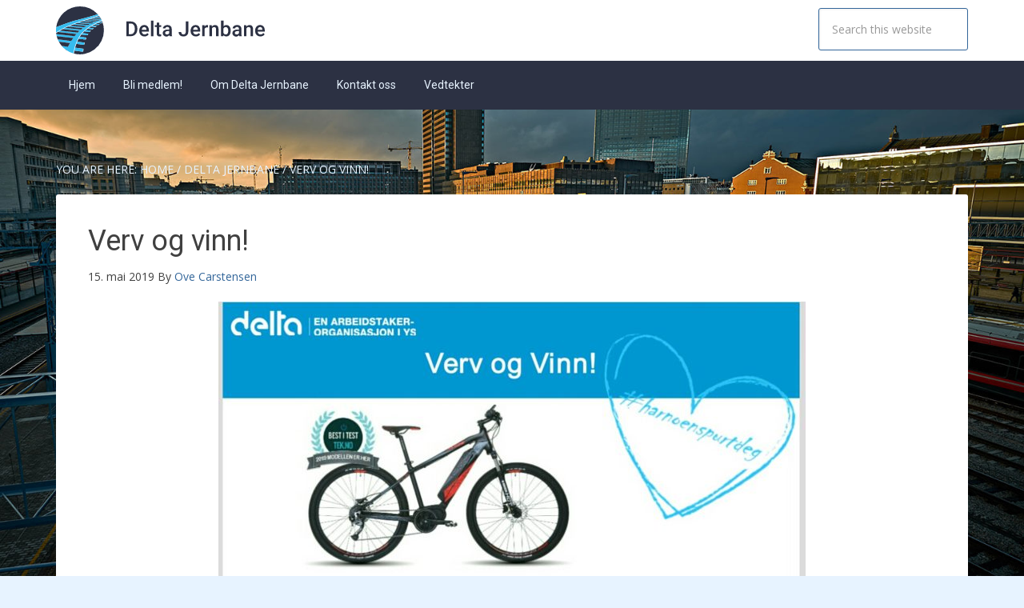

--- FILE ---
content_type: text/html; charset=utf-8
request_url: https://www.google.com/recaptcha/api2/anchor?ar=1&k=6LczAZUUAAAAACKwLOUsF0iVnjA13Vyf2zLCBcRY&co=aHR0cHM6Ly9kZWx0YWplcm5iYW5lLm5vOjQ0Mw..&hl=en&v=9TiwnJFHeuIw_s0wSd3fiKfN&size=invisible&anchor-ms=20000&execute-ms=30000&cb=dxh26rj6hqx5
body_size: 48287
content:
<!DOCTYPE HTML><html dir="ltr" lang="en"><head><meta http-equiv="Content-Type" content="text/html; charset=UTF-8">
<meta http-equiv="X-UA-Compatible" content="IE=edge">
<title>reCAPTCHA</title>
<style type="text/css">
/* cyrillic-ext */
@font-face {
  font-family: 'Roboto';
  font-style: normal;
  font-weight: 400;
  font-stretch: 100%;
  src: url(//fonts.gstatic.com/s/roboto/v48/KFO7CnqEu92Fr1ME7kSn66aGLdTylUAMa3GUBHMdazTgWw.woff2) format('woff2');
  unicode-range: U+0460-052F, U+1C80-1C8A, U+20B4, U+2DE0-2DFF, U+A640-A69F, U+FE2E-FE2F;
}
/* cyrillic */
@font-face {
  font-family: 'Roboto';
  font-style: normal;
  font-weight: 400;
  font-stretch: 100%;
  src: url(//fonts.gstatic.com/s/roboto/v48/KFO7CnqEu92Fr1ME7kSn66aGLdTylUAMa3iUBHMdazTgWw.woff2) format('woff2');
  unicode-range: U+0301, U+0400-045F, U+0490-0491, U+04B0-04B1, U+2116;
}
/* greek-ext */
@font-face {
  font-family: 'Roboto';
  font-style: normal;
  font-weight: 400;
  font-stretch: 100%;
  src: url(//fonts.gstatic.com/s/roboto/v48/KFO7CnqEu92Fr1ME7kSn66aGLdTylUAMa3CUBHMdazTgWw.woff2) format('woff2');
  unicode-range: U+1F00-1FFF;
}
/* greek */
@font-face {
  font-family: 'Roboto';
  font-style: normal;
  font-weight: 400;
  font-stretch: 100%;
  src: url(//fonts.gstatic.com/s/roboto/v48/KFO7CnqEu92Fr1ME7kSn66aGLdTylUAMa3-UBHMdazTgWw.woff2) format('woff2');
  unicode-range: U+0370-0377, U+037A-037F, U+0384-038A, U+038C, U+038E-03A1, U+03A3-03FF;
}
/* math */
@font-face {
  font-family: 'Roboto';
  font-style: normal;
  font-weight: 400;
  font-stretch: 100%;
  src: url(//fonts.gstatic.com/s/roboto/v48/KFO7CnqEu92Fr1ME7kSn66aGLdTylUAMawCUBHMdazTgWw.woff2) format('woff2');
  unicode-range: U+0302-0303, U+0305, U+0307-0308, U+0310, U+0312, U+0315, U+031A, U+0326-0327, U+032C, U+032F-0330, U+0332-0333, U+0338, U+033A, U+0346, U+034D, U+0391-03A1, U+03A3-03A9, U+03B1-03C9, U+03D1, U+03D5-03D6, U+03F0-03F1, U+03F4-03F5, U+2016-2017, U+2034-2038, U+203C, U+2040, U+2043, U+2047, U+2050, U+2057, U+205F, U+2070-2071, U+2074-208E, U+2090-209C, U+20D0-20DC, U+20E1, U+20E5-20EF, U+2100-2112, U+2114-2115, U+2117-2121, U+2123-214F, U+2190, U+2192, U+2194-21AE, U+21B0-21E5, U+21F1-21F2, U+21F4-2211, U+2213-2214, U+2216-22FF, U+2308-230B, U+2310, U+2319, U+231C-2321, U+2336-237A, U+237C, U+2395, U+239B-23B7, U+23D0, U+23DC-23E1, U+2474-2475, U+25AF, U+25B3, U+25B7, U+25BD, U+25C1, U+25CA, U+25CC, U+25FB, U+266D-266F, U+27C0-27FF, U+2900-2AFF, U+2B0E-2B11, U+2B30-2B4C, U+2BFE, U+3030, U+FF5B, U+FF5D, U+1D400-1D7FF, U+1EE00-1EEFF;
}
/* symbols */
@font-face {
  font-family: 'Roboto';
  font-style: normal;
  font-weight: 400;
  font-stretch: 100%;
  src: url(//fonts.gstatic.com/s/roboto/v48/KFO7CnqEu92Fr1ME7kSn66aGLdTylUAMaxKUBHMdazTgWw.woff2) format('woff2');
  unicode-range: U+0001-000C, U+000E-001F, U+007F-009F, U+20DD-20E0, U+20E2-20E4, U+2150-218F, U+2190, U+2192, U+2194-2199, U+21AF, U+21E6-21F0, U+21F3, U+2218-2219, U+2299, U+22C4-22C6, U+2300-243F, U+2440-244A, U+2460-24FF, U+25A0-27BF, U+2800-28FF, U+2921-2922, U+2981, U+29BF, U+29EB, U+2B00-2BFF, U+4DC0-4DFF, U+FFF9-FFFB, U+10140-1018E, U+10190-1019C, U+101A0, U+101D0-101FD, U+102E0-102FB, U+10E60-10E7E, U+1D2C0-1D2D3, U+1D2E0-1D37F, U+1F000-1F0FF, U+1F100-1F1AD, U+1F1E6-1F1FF, U+1F30D-1F30F, U+1F315, U+1F31C, U+1F31E, U+1F320-1F32C, U+1F336, U+1F378, U+1F37D, U+1F382, U+1F393-1F39F, U+1F3A7-1F3A8, U+1F3AC-1F3AF, U+1F3C2, U+1F3C4-1F3C6, U+1F3CA-1F3CE, U+1F3D4-1F3E0, U+1F3ED, U+1F3F1-1F3F3, U+1F3F5-1F3F7, U+1F408, U+1F415, U+1F41F, U+1F426, U+1F43F, U+1F441-1F442, U+1F444, U+1F446-1F449, U+1F44C-1F44E, U+1F453, U+1F46A, U+1F47D, U+1F4A3, U+1F4B0, U+1F4B3, U+1F4B9, U+1F4BB, U+1F4BF, U+1F4C8-1F4CB, U+1F4D6, U+1F4DA, U+1F4DF, U+1F4E3-1F4E6, U+1F4EA-1F4ED, U+1F4F7, U+1F4F9-1F4FB, U+1F4FD-1F4FE, U+1F503, U+1F507-1F50B, U+1F50D, U+1F512-1F513, U+1F53E-1F54A, U+1F54F-1F5FA, U+1F610, U+1F650-1F67F, U+1F687, U+1F68D, U+1F691, U+1F694, U+1F698, U+1F6AD, U+1F6B2, U+1F6B9-1F6BA, U+1F6BC, U+1F6C6-1F6CF, U+1F6D3-1F6D7, U+1F6E0-1F6EA, U+1F6F0-1F6F3, U+1F6F7-1F6FC, U+1F700-1F7FF, U+1F800-1F80B, U+1F810-1F847, U+1F850-1F859, U+1F860-1F887, U+1F890-1F8AD, U+1F8B0-1F8BB, U+1F8C0-1F8C1, U+1F900-1F90B, U+1F93B, U+1F946, U+1F984, U+1F996, U+1F9E9, U+1FA00-1FA6F, U+1FA70-1FA7C, U+1FA80-1FA89, U+1FA8F-1FAC6, U+1FACE-1FADC, U+1FADF-1FAE9, U+1FAF0-1FAF8, U+1FB00-1FBFF;
}
/* vietnamese */
@font-face {
  font-family: 'Roboto';
  font-style: normal;
  font-weight: 400;
  font-stretch: 100%;
  src: url(//fonts.gstatic.com/s/roboto/v48/KFO7CnqEu92Fr1ME7kSn66aGLdTylUAMa3OUBHMdazTgWw.woff2) format('woff2');
  unicode-range: U+0102-0103, U+0110-0111, U+0128-0129, U+0168-0169, U+01A0-01A1, U+01AF-01B0, U+0300-0301, U+0303-0304, U+0308-0309, U+0323, U+0329, U+1EA0-1EF9, U+20AB;
}
/* latin-ext */
@font-face {
  font-family: 'Roboto';
  font-style: normal;
  font-weight: 400;
  font-stretch: 100%;
  src: url(//fonts.gstatic.com/s/roboto/v48/KFO7CnqEu92Fr1ME7kSn66aGLdTylUAMa3KUBHMdazTgWw.woff2) format('woff2');
  unicode-range: U+0100-02BA, U+02BD-02C5, U+02C7-02CC, U+02CE-02D7, U+02DD-02FF, U+0304, U+0308, U+0329, U+1D00-1DBF, U+1E00-1E9F, U+1EF2-1EFF, U+2020, U+20A0-20AB, U+20AD-20C0, U+2113, U+2C60-2C7F, U+A720-A7FF;
}
/* latin */
@font-face {
  font-family: 'Roboto';
  font-style: normal;
  font-weight: 400;
  font-stretch: 100%;
  src: url(//fonts.gstatic.com/s/roboto/v48/KFO7CnqEu92Fr1ME7kSn66aGLdTylUAMa3yUBHMdazQ.woff2) format('woff2');
  unicode-range: U+0000-00FF, U+0131, U+0152-0153, U+02BB-02BC, U+02C6, U+02DA, U+02DC, U+0304, U+0308, U+0329, U+2000-206F, U+20AC, U+2122, U+2191, U+2193, U+2212, U+2215, U+FEFF, U+FFFD;
}
/* cyrillic-ext */
@font-face {
  font-family: 'Roboto';
  font-style: normal;
  font-weight: 500;
  font-stretch: 100%;
  src: url(//fonts.gstatic.com/s/roboto/v48/KFO7CnqEu92Fr1ME7kSn66aGLdTylUAMa3GUBHMdazTgWw.woff2) format('woff2');
  unicode-range: U+0460-052F, U+1C80-1C8A, U+20B4, U+2DE0-2DFF, U+A640-A69F, U+FE2E-FE2F;
}
/* cyrillic */
@font-face {
  font-family: 'Roboto';
  font-style: normal;
  font-weight: 500;
  font-stretch: 100%;
  src: url(//fonts.gstatic.com/s/roboto/v48/KFO7CnqEu92Fr1ME7kSn66aGLdTylUAMa3iUBHMdazTgWw.woff2) format('woff2');
  unicode-range: U+0301, U+0400-045F, U+0490-0491, U+04B0-04B1, U+2116;
}
/* greek-ext */
@font-face {
  font-family: 'Roboto';
  font-style: normal;
  font-weight: 500;
  font-stretch: 100%;
  src: url(//fonts.gstatic.com/s/roboto/v48/KFO7CnqEu92Fr1ME7kSn66aGLdTylUAMa3CUBHMdazTgWw.woff2) format('woff2');
  unicode-range: U+1F00-1FFF;
}
/* greek */
@font-face {
  font-family: 'Roboto';
  font-style: normal;
  font-weight: 500;
  font-stretch: 100%;
  src: url(//fonts.gstatic.com/s/roboto/v48/KFO7CnqEu92Fr1ME7kSn66aGLdTylUAMa3-UBHMdazTgWw.woff2) format('woff2');
  unicode-range: U+0370-0377, U+037A-037F, U+0384-038A, U+038C, U+038E-03A1, U+03A3-03FF;
}
/* math */
@font-face {
  font-family: 'Roboto';
  font-style: normal;
  font-weight: 500;
  font-stretch: 100%;
  src: url(//fonts.gstatic.com/s/roboto/v48/KFO7CnqEu92Fr1ME7kSn66aGLdTylUAMawCUBHMdazTgWw.woff2) format('woff2');
  unicode-range: U+0302-0303, U+0305, U+0307-0308, U+0310, U+0312, U+0315, U+031A, U+0326-0327, U+032C, U+032F-0330, U+0332-0333, U+0338, U+033A, U+0346, U+034D, U+0391-03A1, U+03A3-03A9, U+03B1-03C9, U+03D1, U+03D5-03D6, U+03F0-03F1, U+03F4-03F5, U+2016-2017, U+2034-2038, U+203C, U+2040, U+2043, U+2047, U+2050, U+2057, U+205F, U+2070-2071, U+2074-208E, U+2090-209C, U+20D0-20DC, U+20E1, U+20E5-20EF, U+2100-2112, U+2114-2115, U+2117-2121, U+2123-214F, U+2190, U+2192, U+2194-21AE, U+21B0-21E5, U+21F1-21F2, U+21F4-2211, U+2213-2214, U+2216-22FF, U+2308-230B, U+2310, U+2319, U+231C-2321, U+2336-237A, U+237C, U+2395, U+239B-23B7, U+23D0, U+23DC-23E1, U+2474-2475, U+25AF, U+25B3, U+25B7, U+25BD, U+25C1, U+25CA, U+25CC, U+25FB, U+266D-266F, U+27C0-27FF, U+2900-2AFF, U+2B0E-2B11, U+2B30-2B4C, U+2BFE, U+3030, U+FF5B, U+FF5D, U+1D400-1D7FF, U+1EE00-1EEFF;
}
/* symbols */
@font-face {
  font-family: 'Roboto';
  font-style: normal;
  font-weight: 500;
  font-stretch: 100%;
  src: url(//fonts.gstatic.com/s/roboto/v48/KFO7CnqEu92Fr1ME7kSn66aGLdTylUAMaxKUBHMdazTgWw.woff2) format('woff2');
  unicode-range: U+0001-000C, U+000E-001F, U+007F-009F, U+20DD-20E0, U+20E2-20E4, U+2150-218F, U+2190, U+2192, U+2194-2199, U+21AF, U+21E6-21F0, U+21F3, U+2218-2219, U+2299, U+22C4-22C6, U+2300-243F, U+2440-244A, U+2460-24FF, U+25A0-27BF, U+2800-28FF, U+2921-2922, U+2981, U+29BF, U+29EB, U+2B00-2BFF, U+4DC0-4DFF, U+FFF9-FFFB, U+10140-1018E, U+10190-1019C, U+101A0, U+101D0-101FD, U+102E0-102FB, U+10E60-10E7E, U+1D2C0-1D2D3, U+1D2E0-1D37F, U+1F000-1F0FF, U+1F100-1F1AD, U+1F1E6-1F1FF, U+1F30D-1F30F, U+1F315, U+1F31C, U+1F31E, U+1F320-1F32C, U+1F336, U+1F378, U+1F37D, U+1F382, U+1F393-1F39F, U+1F3A7-1F3A8, U+1F3AC-1F3AF, U+1F3C2, U+1F3C4-1F3C6, U+1F3CA-1F3CE, U+1F3D4-1F3E0, U+1F3ED, U+1F3F1-1F3F3, U+1F3F5-1F3F7, U+1F408, U+1F415, U+1F41F, U+1F426, U+1F43F, U+1F441-1F442, U+1F444, U+1F446-1F449, U+1F44C-1F44E, U+1F453, U+1F46A, U+1F47D, U+1F4A3, U+1F4B0, U+1F4B3, U+1F4B9, U+1F4BB, U+1F4BF, U+1F4C8-1F4CB, U+1F4D6, U+1F4DA, U+1F4DF, U+1F4E3-1F4E6, U+1F4EA-1F4ED, U+1F4F7, U+1F4F9-1F4FB, U+1F4FD-1F4FE, U+1F503, U+1F507-1F50B, U+1F50D, U+1F512-1F513, U+1F53E-1F54A, U+1F54F-1F5FA, U+1F610, U+1F650-1F67F, U+1F687, U+1F68D, U+1F691, U+1F694, U+1F698, U+1F6AD, U+1F6B2, U+1F6B9-1F6BA, U+1F6BC, U+1F6C6-1F6CF, U+1F6D3-1F6D7, U+1F6E0-1F6EA, U+1F6F0-1F6F3, U+1F6F7-1F6FC, U+1F700-1F7FF, U+1F800-1F80B, U+1F810-1F847, U+1F850-1F859, U+1F860-1F887, U+1F890-1F8AD, U+1F8B0-1F8BB, U+1F8C0-1F8C1, U+1F900-1F90B, U+1F93B, U+1F946, U+1F984, U+1F996, U+1F9E9, U+1FA00-1FA6F, U+1FA70-1FA7C, U+1FA80-1FA89, U+1FA8F-1FAC6, U+1FACE-1FADC, U+1FADF-1FAE9, U+1FAF0-1FAF8, U+1FB00-1FBFF;
}
/* vietnamese */
@font-face {
  font-family: 'Roboto';
  font-style: normal;
  font-weight: 500;
  font-stretch: 100%;
  src: url(//fonts.gstatic.com/s/roboto/v48/KFO7CnqEu92Fr1ME7kSn66aGLdTylUAMa3OUBHMdazTgWw.woff2) format('woff2');
  unicode-range: U+0102-0103, U+0110-0111, U+0128-0129, U+0168-0169, U+01A0-01A1, U+01AF-01B0, U+0300-0301, U+0303-0304, U+0308-0309, U+0323, U+0329, U+1EA0-1EF9, U+20AB;
}
/* latin-ext */
@font-face {
  font-family: 'Roboto';
  font-style: normal;
  font-weight: 500;
  font-stretch: 100%;
  src: url(//fonts.gstatic.com/s/roboto/v48/KFO7CnqEu92Fr1ME7kSn66aGLdTylUAMa3KUBHMdazTgWw.woff2) format('woff2');
  unicode-range: U+0100-02BA, U+02BD-02C5, U+02C7-02CC, U+02CE-02D7, U+02DD-02FF, U+0304, U+0308, U+0329, U+1D00-1DBF, U+1E00-1E9F, U+1EF2-1EFF, U+2020, U+20A0-20AB, U+20AD-20C0, U+2113, U+2C60-2C7F, U+A720-A7FF;
}
/* latin */
@font-face {
  font-family: 'Roboto';
  font-style: normal;
  font-weight: 500;
  font-stretch: 100%;
  src: url(//fonts.gstatic.com/s/roboto/v48/KFO7CnqEu92Fr1ME7kSn66aGLdTylUAMa3yUBHMdazQ.woff2) format('woff2');
  unicode-range: U+0000-00FF, U+0131, U+0152-0153, U+02BB-02BC, U+02C6, U+02DA, U+02DC, U+0304, U+0308, U+0329, U+2000-206F, U+20AC, U+2122, U+2191, U+2193, U+2212, U+2215, U+FEFF, U+FFFD;
}
/* cyrillic-ext */
@font-face {
  font-family: 'Roboto';
  font-style: normal;
  font-weight: 900;
  font-stretch: 100%;
  src: url(//fonts.gstatic.com/s/roboto/v48/KFO7CnqEu92Fr1ME7kSn66aGLdTylUAMa3GUBHMdazTgWw.woff2) format('woff2');
  unicode-range: U+0460-052F, U+1C80-1C8A, U+20B4, U+2DE0-2DFF, U+A640-A69F, U+FE2E-FE2F;
}
/* cyrillic */
@font-face {
  font-family: 'Roboto';
  font-style: normal;
  font-weight: 900;
  font-stretch: 100%;
  src: url(//fonts.gstatic.com/s/roboto/v48/KFO7CnqEu92Fr1ME7kSn66aGLdTylUAMa3iUBHMdazTgWw.woff2) format('woff2');
  unicode-range: U+0301, U+0400-045F, U+0490-0491, U+04B0-04B1, U+2116;
}
/* greek-ext */
@font-face {
  font-family: 'Roboto';
  font-style: normal;
  font-weight: 900;
  font-stretch: 100%;
  src: url(//fonts.gstatic.com/s/roboto/v48/KFO7CnqEu92Fr1ME7kSn66aGLdTylUAMa3CUBHMdazTgWw.woff2) format('woff2');
  unicode-range: U+1F00-1FFF;
}
/* greek */
@font-face {
  font-family: 'Roboto';
  font-style: normal;
  font-weight: 900;
  font-stretch: 100%;
  src: url(//fonts.gstatic.com/s/roboto/v48/KFO7CnqEu92Fr1ME7kSn66aGLdTylUAMa3-UBHMdazTgWw.woff2) format('woff2');
  unicode-range: U+0370-0377, U+037A-037F, U+0384-038A, U+038C, U+038E-03A1, U+03A3-03FF;
}
/* math */
@font-face {
  font-family: 'Roboto';
  font-style: normal;
  font-weight: 900;
  font-stretch: 100%;
  src: url(//fonts.gstatic.com/s/roboto/v48/KFO7CnqEu92Fr1ME7kSn66aGLdTylUAMawCUBHMdazTgWw.woff2) format('woff2');
  unicode-range: U+0302-0303, U+0305, U+0307-0308, U+0310, U+0312, U+0315, U+031A, U+0326-0327, U+032C, U+032F-0330, U+0332-0333, U+0338, U+033A, U+0346, U+034D, U+0391-03A1, U+03A3-03A9, U+03B1-03C9, U+03D1, U+03D5-03D6, U+03F0-03F1, U+03F4-03F5, U+2016-2017, U+2034-2038, U+203C, U+2040, U+2043, U+2047, U+2050, U+2057, U+205F, U+2070-2071, U+2074-208E, U+2090-209C, U+20D0-20DC, U+20E1, U+20E5-20EF, U+2100-2112, U+2114-2115, U+2117-2121, U+2123-214F, U+2190, U+2192, U+2194-21AE, U+21B0-21E5, U+21F1-21F2, U+21F4-2211, U+2213-2214, U+2216-22FF, U+2308-230B, U+2310, U+2319, U+231C-2321, U+2336-237A, U+237C, U+2395, U+239B-23B7, U+23D0, U+23DC-23E1, U+2474-2475, U+25AF, U+25B3, U+25B7, U+25BD, U+25C1, U+25CA, U+25CC, U+25FB, U+266D-266F, U+27C0-27FF, U+2900-2AFF, U+2B0E-2B11, U+2B30-2B4C, U+2BFE, U+3030, U+FF5B, U+FF5D, U+1D400-1D7FF, U+1EE00-1EEFF;
}
/* symbols */
@font-face {
  font-family: 'Roboto';
  font-style: normal;
  font-weight: 900;
  font-stretch: 100%;
  src: url(//fonts.gstatic.com/s/roboto/v48/KFO7CnqEu92Fr1ME7kSn66aGLdTylUAMaxKUBHMdazTgWw.woff2) format('woff2');
  unicode-range: U+0001-000C, U+000E-001F, U+007F-009F, U+20DD-20E0, U+20E2-20E4, U+2150-218F, U+2190, U+2192, U+2194-2199, U+21AF, U+21E6-21F0, U+21F3, U+2218-2219, U+2299, U+22C4-22C6, U+2300-243F, U+2440-244A, U+2460-24FF, U+25A0-27BF, U+2800-28FF, U+2921-2922, U+2981, U+29BF, U+29EB, U+2B00-2BFF, U+4DC0-4DFF, U+FFF9-FFFB, U+10140-1018E, U+10190-1019C, U+101A0, U+101D0-101FD, U+102E0-102FB, U+10E60-10E7E, U+1D2C0-1D2D3, U+1D2E0-1D37F, U+1F000-1F0FF, U+1F100-1F1AD, U+1F1E6-1F1FF, U+1F30D-1F30F, U+1F315, U+1F31C, U+1F31E, U+1F320-1F32C, U+1F336, U+1F378, U+1F37D, U+1F382, U+1F393-1F39F, U+1F3A7-1F3A8, U+1F3AC-1F3AF, U+1F3C2, U+1F3C4-1F3C6, U+1F3CA-1F3CE, U+1F3D4-1F3E0, U+1F3ED, U+1F3F1-1F3F3, U+1F3F5-1F3F7, U+1F408, U+1F415, U+1F41F, U+1F426, U+1F43F, U+1F441-1F442, U+1F444, U+1F446-1F449, U+1F44C-1F44E, U+1F453, U+1F46A, U+1F47D, U+1F4A3, U+1F4B0, U+1F4B3, U+1F4B9, U+1F4BB, U+1F4BF, U+1F4C8-1F4CB, U+1F4D6, U+1F4DA, U+1F4DF, U+1F4E3-1F4E6, U+1F4EA-1F4ED, U+1F4F7, U+1F4F9-1F4FB, U+1F4FD-1F4FE, U+1F503, U+1F507-1F50B, U+1F50D, U+1F512-1F513, U+1F53E-1F54A, U+1F54F-1F5FA, U+1F610, U+1F650-1F67F, U+1F687, U+1F68D, U+1F691, U+1F694, U+1F698, U+1F6AD, U+1F6B2, U+1F6B9-1F6BA, U+1F6BC, U+1F6C6-1F6CF, U+1F6D3-1F6D7, U+1F6E0-1F6EA, U+1F6F0-1F6F3, U+1F6F7-1F6FC, U+1F700-1F7FF, U+1F800-1F80B, U+1F810-1F847, U+1F850-1F859, U+1F860-1F887, U+1F890-1F8AD, U+1F8B0-1F8BB, U+1F8C0-1F8C1, U+1F900-1F90B, U+1F93B, U+1F946, U+1F984, U+1F996, U+1F9E9, U+1FA00-1FA6F, U+1FA70-1FA7C, U+1FA80-1FA89, U+1FA8F-1FAC6, U+1FACE-1FADC, U+1FADF-1FAE9, U+1FAF0-1FAF8, U+1FB00-1FBFF;
}
/* vietnamese */
@font-face {
  font-family: 'Roboto';
  font-style: normal;
  font-weight: 900;
  font-stretch: 100%;
  src: url(//fonts.gstatic.com/s/roboto/v48/KFO7CnqEu92Fr1ME7kSn66aGLdTylUAMa3OUBHMdazTgWw.woff2) format('woff2');
  unicode-range: U+0102-0103, U+0110-0111, U+0128-0129, U+0168-0169, U+01A0-01A1, U+01AF-01B0, U+0300-0301, U+0303-0304, U+0308-0309, U+0323, U+0329, U+1EA0-1EF9, U+20AB;
}
/* latin-ext */
@font-face {
  font-family: 'Roboto';
  font-style: normal;
  font-weight: 900;
  font-stretch: 100%;
  src: url(//fonts.gstatic.com/s/roboto/v48/KFO7CnqEu92Fr1ME7kSn66aGLdTylUAMa3KUBHMdazTgWw.woff2) format('woff2');
  unicode-range: U+0100-02BA, U+02BD-02C5, U+02C7-02CC, U+02CE-02D7, U+02DD-02FF, U+0304, U+0308, U+0329, U+1D00-1DBF, U+1E00-1E9F, U+1EF2-1EFF, U+2020, U+20A0-20AB, U+20AD-20C0, U+2113, U+2C60-2C7F, U+A720-A7FF;
}
/* latin */
@font-face {
  font-family: 'Roboto';
  font-style: normal;
  font-weight: 900;
  font-stretch: 100%;
  src: url(//fonts.gstatic.com/s/roboto/v48/KFO7CnqEu92Fr1ME7kSn66aGLdTylUAMa3yUBHMdazQ.woff2) format('woff2');
  unicode-range: U+0000-00FF, U+0131, U+0152-0153, U+02BB-02BC, U+02C6, U+02DA, U+02DC, U+0304, U+0308, U+0329, U+2000-206F, U+20AC, U+2122, U+2191, U+2193, U+2212, U+2215, U+FEFF, U+FFFD;
}

</style>
<link rel="stylesheet" type="text/css" href="https://www.gstatic.com/recaptcha/releases/9TiwnJFHeuIw_s0wSd3fiKfN/styles__ltr.css">
<script nonce="3Pd8_EoVwVlcWi31xNAPag" type="text/javascript">window['__recaptcha_api'] = 'https://www.google.com/recaptcha/api2/';</script>
<script type="text/javascript" src="https://www.gstatic.com/recaptcha/releases/9TiwnJFHeuIw_s0wSd3fiKfN/recaptcha__en.js" nonce="3Pd8_EoVwVlcWi31xNAPag">
      
    </script></head>
<body><div id="rc-anchor-alert" class="rc-anchor-alert"></div>
<input type="hidden" id="recaptcha-token" value="[base64]">
<script type="text/javascript" nonce="3Pd8_EoVwVlcWi31xNAPag">
      recaptcha.anchor.Main.init("[\x22ainput\x22,[\x22bgdata\x22,\x22\x22,\[base64]/[base64]/UltIKytdPWE6KGE8MjA0OD9SW0grK109YT4+NnwxOTI6KChhJjY0NTEyKT09NTUyOTYmJnErMTxoLmxlbmd0aCYmKGguY2hhckNvZGVBdChxKzEpJjY0NTEyKT09NTYzMjA/[base64]/MjU1OlI/[base64]/[base64]/[base64]/[base64]/[base64]/[base64]/[base64]/[base64]/[base64]/[base64]\x22,\[base64]\\u003d\\u003d\x22,\x22SsOZM8Oow6vDosOxJcOsw44bIMOUwrkAwohxwp3CvMKpOsKFwonDj8KILMObw5/DpMOcw4fDun7DpTdqw5NgNcKPwqTCjsKRbMKDw5fDu8OyAwwgw6/[base64]/DqMKjwoXCkcOlJSjCvMKDw7/DjmYFwp3CsWHDn8OMQcKHwrLCgMKqZz/Di1PCucKyA8KcwrzCqEBCw6LCs8OFw5lrD8K2H1/CusKAf0N7w6PCvgZIZMOawoFWa8KOw6ZYwqw9w5YSwo4NasKvw5/CuMKPwrrDlMKfME3DkmbDjUHCky9RwqDCsQM6acK5w6F6bcKVHT8pDwRSBMO0wojDmsK2w4nCj8KwWsO9L30xD8KGeHsswoXDnsOcw6XCgMOnw7wMw4pfJsOnwpfDjgnDs2cQw7Fsw4dRwqvCsm8eAW9Bwp5Vw6TCq8KEZWgcaMO2w6QABGBkwoVhw5U+CUk2wqDCpE/Dp28AV8KGURfCqsO1F1BiPnTDg8OKwqvCnzAUXsOGw4DCtzFYG0nDqzDDsW8rwq15MsKRw5/ClcKLCR8iw5LCoxvCjgN0wq0xw4LCumk6fhc5wqzCgMK4G8K4EjfCgG7DjsKowpTDpn5LbcKUdXzDgy7CqcO9wqtwWD/[base64]/[base64]/GMObw5NWCMO8dSVLNsOLw5vDn8K+wrRQT1fDkMOkw5jCvGPDqkXDvQclEcOGZ8OzwqLCnsOswrrDmCPDrMKtWsK5I3rDvsKswpRhd1TDqCjDgMKrTCBaw7l3w4Z5w4NUw57CvcOvfcOEw6/DhcKpYyQBwpcSw5cjQcO/K1RjwrZ4wrPCocO+LwpXa8OQwrzCrsOxwpjCtiYRLsO8J8Kqcy9mXk/Cl1UGw7HDjcOuw6LDhsKDw7rDrcKCwo1kwrvDhCwAwps8CRpBbMKaw4jCgmbColrCrQdZw4LCtMOJAWrCqA9edXjCqAvCu28owr9Cw7jCmMKzw43Du3jDm8KAw7rDq8KswoNPH8OiL8OTPARYGFIfe8KQw6tlwr5Xw5kEw74wwrJ/w6oEwq7Di8OEDHJ4wqV3cw7DhcKYGMOTw6TCv8K6HcO2FCPDsjTCjcKlTxfCkcK4wp/[base64]/CqMOpPMO7VsK+w4/DjMOBwowrw5nCtsOPfgrCpjnCpUnCqkl7w73DvFMsXl9UN8OHacOqw4DCo8KKDMKewpIZM8OEwpLDn8KXwpTDpcKSwp3CshHCkxXCuGVKEnTDtx/CtADChsO7B8KTUWcJEFvCm8O+InXDhcOAw7HDvsOqKwQZwoHDjTbDlcKqw5h3w7ofLMKpFsKRQsKWEwvDsk3CmMO0En1Nw4Jfwp5ZwrfDjn4/TWk/McOkw4d7SBfCmsKmYsKwMcKBw7Bqw4nDigHCr2vCrRXDssKlLcKiB1xYNBlsQMK3D8OQEcOZOUIiw6PCg1nDnMO7fsKmwobCvcOAwpRsZsKzwqvChQrCksKPwr3CgQNdwoV+w53ChMKHw5zCv0/DvwUuwp3Cs8Kgw7cmwqPDnRg8wofCuUtpNsOLMsOBw7RCw5xAw6vCmMOpNTxaw59xw73Cj3HDtm3Dh3fChXwSw49UfMK8dEXDujY3V0UQZsKkwpLCvBBDw7zDjMOOw7rDsXFVEVoyw4/DjEjDs0oJPCh5X8KHwowSXMO6w4TDsSEwGsOlwpnClMOzQ8O/CcOtwoZsVMOAKD4PYsOHw5DCrMKNwqVFw5oKT2zCoAPDocKMw6DDqsO/Ljohf3sHSUvDmGzCrTDDjgxRwovCiGHCoynChsKDw7w/wpsoHUpvHsOsw5/DpxUqwo3CgiJuwpzCuUEhw6MLw4NTw5UHwqDChsOgJMODw5d9OkNHwpDCn3TCpcOpa3hvwrLCpTIbPMKbAgUyHlBlH8OPwrLDjsKjUcKmw4LDrzHDiz7CoABpw7/CiizDuzXDjMO8XgUBwoXDpTbDlwPDssKOSS47VsOow7VbCzLDlMKIw7jClsKXbcOFwpAwRiUWUTDCiArCgcK1VcKtYWTDqG1OdMKmwpJ1w6Mgwo/ClsOSwr3CvMK2KMOcWzfDt8OywpfCvEBRwrUvFMKMw7lLRsOGMVDCqF/CvC4cMcKQX0fDjsKMwpnCijPCpQTCpsKee3ZLwrbCuyHCiXDCkyIyBsKbRsOSBVrDo8KKwo7DksKmdSrDhzYWI8KPSMOSwpJCwq/ChMOAHcKtw7PCmC3CvlzCh0gMTMKOey4kw7vClQMMYcOOwqDCl17DvDs0wodswqYbK1fCt0DDi2TDjCLDpVTDri/CisO9w5E2w5J+woXClThUw75Aw6DCvCLCvsKFw5zDiMOpOsOzwqdoNR50w6rCjsOZw4YUw7/CvMKMQSXDoQrDj07CrcOTUsOrw4JFw7d2wr5ewocnw58Qw6TDl8KJdcK+wr3DnMK5RcKWY8KjF8K2IcOhw6bCpVk4w4NpwrEOwoLDgnrDhl/[base64]/DVfDgWbCicKNDA/[base64]/UMO2wpxow7ULS8Oiwo/Dq8KaVG3CjyA1QVzCs8OBKMKEwpnDl0PDl34RSMKQw7Rtw4NxNisxw4nDh8KVUcOjU8KwwqF4wrbDvTzCkcKiez3DuR7Dt8ObwqBcYCLDhRAfwoYDw4FsPGDDrMKyw6lmL3XClsKQTjLCg2cWwqfCiD/CqE/DokgNwojDgj/DojBWCGxKw53CiSHCmsKKZA5sY8OYAl/Ch8OQw6vDtQXCtcKmWzRnw5ZOw513SybCggXDpcOXw7ILw4TCljnDsi1Vwp/DpSttFEY+wqQJwrrDrsOrw6Qgw5YfasOsaSI6OzADcFnCm8Oyw587wrpmw5bDosOIa8KLNcOKXW7CqTLCtcK5aRtiG1xDw5JsN1jDt8K3W8Kvwo3DpwrCncKYwrnDjMKOwpLDvSPCicK3WHfDhsKAw7jDpcK+w63Cu8OQORDConfDi8ONw6vCoMOWQsKiw6/DtUAcHx4ceMO7cVchGMOZHMKzKEJ2w43DtsOsMcOSQ0Vjw4HDpEUmwrswPMKqworCu3sDw5kEN8Oyw7DCq8ORwo/CisKNMsObSjJIUhnDqMKrwrkxwplQZmUBw5zDsmDDpMK4w5nClMOJwqHDmsOqwrEgBMKkdh7DqlLDtMOxw5t4IcKsflfCiDbCmcOXw5rDuMKTfibCicKNSxLCrm9XQcOEwq7Dv8Klw4oXH2dNaGvCisKow6AefsOgH1/DisO/bAbChcKnw7giZsK6AcKKU8OcOsKNwohswoDCniJcw7haw73Cj0tmw7nCvDkWwqDDqSRiAMOow6tjw5XDrQ/[base64]/[base64]/DiCZcw5Qewq3DuxjCmGcTw4LChDlPHHwrZmrDiD17JcOnVlPCkcOhXsOiw4J+FMKAwojCpcO2w5HCsTfCrncEPBAyCUwvwrbDgwccXTXCu3FCwo/Ck8O/w4hpE8Ojw4jCrW0HO8KfOR7CuX3CvmA9wp7CmsK8Kk5Jw5vDkTTCvsOXYMKXw7E/woA2w7AtUMOTHcKPwpDDnMK/EghdwobDhcONw54udMOow4fCnBvCisO2w5gPw7TDisK7woHCn8O/w6HDsMKpw618w7LDrcOJRTtgR8Kew6TDk8OWw7BWMAEiw7gkZGXCrB7DhcOWw5HCncKQVcKjEwbDmns1wqIlw7NVwp7CjT7CtMOgby/DvF3Do8K8wqrDiRnDk2DCp8O1wqFfOT3CrGEQwrJcw7s+w5cfD8O9Ll5nw4XCj8OTw5PCux3DkSTCvkfDlj3ClQMiasO2BwQQAcKHw73DhBMVwrDClwDDsMOUMcOkLgbDjMKMw4nDpAfDpzl9w4nDjgFSb3MVw7xmVsONQMOkw7PClH/CpUTCjMKJSsKSBAVdaAVVwrzDu8KVwrHChktiGDnCjkd7KcOlKkJ+c0DClETDsxZRw7Qcwro8f8Kgwrtuw40nwrJnfcOcU3Q4Gy7CvnTCggwqRQ43QBDDg8KUw40pw6TCkMOXw4lawrPCq8KLECNlwr7ClCvCt1RGQMOWOMKvwr/[base64]/[base64]/CvcOxDxTDvcOFBsKGw48+Y8KAGx3CqsKgNSM1eMKuJCJIw6JmRMKwYjTDssOawqLCgjtFZMKXGT8twrwzw5vClsOcFsKIfsOJw7p4wrjDi8KHw4PDmnsXI8O5wqFiwp3Dq0d7w6XDl2HCv8OBwrNnwprDmw/CrCNhw5QpVcKxw5zDkhDCjcO9w6nDrMOBwqoDVcODwokgJsK4fcKwbsKkwo3DsSBKwrJYem8uDCIbUTPDgcKRLB3DsMOaasOrw6LCrTfDuMKSdjUJBsOeQRcLZ8OBLznDugsHP8KVw4PCt8OxEA/Dt3nDkMObwpvDh8KHT8K2w7DCiCrCkMKKwrpuwrA6MzHCnRQ5wocmwqUbKh0twr7Cp8O2DMOiVAnDgmEDw5jCscOnw7zCv1pKw47Dv8K7cMKoQhVbMDnDokgNYsK3wqTDsVIRE0ZlBDXClVfCqkQBwrA+DFvCvwvDpmxVI8Opw7/CgGTDkcOBWStPw6RgIW5Ew6TDt8Odw6Atwrg6w71ew7/DlhUSbl/CjEV/bMKSHMKYwpLDoT7CrQXCiT8/fMKDwo9RMB3CusObw4XChwbDhsOMwpnCik9zL3vDgUfDr8O0wqRWw4XDsixVwpTCuXsvw6rDlUEBM8KeGMKUI8KdwrFaw4jDvsOPHlPDpTHDqxTCv0PCqkLDtCLCkVbCqMK3NMKTIMOePMKERxzCu3NJw7TCvjovNG0UIEbDo0/CqBPChcKfSExOwqR8wpxxw7LDjsO9Rm04w7PCicK4wpHCjsK3wrPDjsO1XVXCnDM6BsKWwpnDglQIwqx5Um/CgAtAw5TCv8KCbTzCn8KDSsKDw5zCszQ+C8OqwofDuyRaP8O4w6Akw6wTwrPDt1DDtyYqEsOdw616w649w7MfYMOwDw7Ds8Kdw6E6WcKFasKKKW/Dk8K0IQQ5w7gXwojCncOLYATCq8Ole8K0XsKfa8OTfsKfKsKcworCmzQEwp44R8Kra8Kzw7kCw5UJesKgX8O/[base64]/w6vCsUckw5wjXhQ3w6ciR8OcBThWw40ywo/CsUMRw4LChsKWNyEkfyfDhS3CncKIw7fDjMKlwrRPW1BXwo7Dvj3Dn8KLW35NwoDCmMKQw5wcM2odw6PDh3rCgMKcwo8XbMKebsKhwrzDp1DDiMOhwpgDwowdW8Ktw6MORsOKw5DDrsK4w5DCrwDDoMK3w4Bkwo5Twpw0PsKew7Vswp7DiRdCIFHCoMONw5Y/aAIVw5/DvDDCucK7wokQw5PCtj3ChUU/e23DtArDpWZ5IR3DsgfCuMKkwqvDnsKgw4gMHMOEWsOdw47CihXCtFXCnCDDhxfDvCXChMOyw6Y/wrVtw7MsRSTCiMOKwpbDucKgw6PCn3LDnMKEw5hNPHUrwpglw6AWSQXCqcO5w7ckwrRVMRPCtMKqYcK/bnEYwqgRGW/[base64]/DqcOQw6/[base64]/CoTHDiA7DrUwUOsOGMiEvwqrDjMKYDcOYKGAPT8KAw7c/w6jDvsOpWMKGTErDjDPCoMOKNsOtX8Kgw5sew5vCjz08YcKqw6wUwoxdwohfw5pdw7QVwp3DjsKqQFXDoFB+UATCjl/[base64]/[base64]/VsO4fH3CicOjw7dhw4/DkMOcw4rCs8O4SyzDu8KxL8OjasKOK0XDthvDtsOaw7HCu8Ofw69Cwo7Cp8OGw7vCkMK8WmBuP8KNwq1yw4/Cj0ByWmfDk0tUecKkw53Dp8KEw6M2X8KtI8Ocd8K7w4fCoQdXKMOcw4vDtFbDncONYhcuwqTDjS0vHsKxSmbCsMKxw6sHwotww4XDhgARw4/[base64]/[base64]/ChUnDsMKSFMKeQcKWXMOawoMOw57DjE5Dw485T8Ofw5/DhMO8bgs9w4/Cn8OqTMKJb2IEwppKWsKEwpE2IsKmMMOKwpQTw6XDrl04J8KTHMKDK2PDqMO+XcOKw4rCrRMMHksZG0IDXQsuw5rCiD8kRsKUw43DncOzwpTDicO3a8O7w5/DtMOiw4fCrw9hd8KmUAXDiMOxw7cPw6LDocKyPsKDfkHDpwnDnEQyw6PClcK/wqNFKUEhJsKHGGjCrsOwwoTDsHxPV8OWTS7Dvi5Aw6vDgcKHMhbDoSt8w5DCsFrChiZ5CEnCghMmRAcrCsOXw63DggnCiMONSjhbwqxdw4LDpFIMPsOeCwrDqXZHw4fCgQoDa8KXwoLDggpTUSjCvcKMC2pSQ1rCjXhgw7oIw4o8JEBVw6EjOcOFc8K9GxwSFwcLw4/DucKyTmbDuXoXSTXCuGphQcKCPcKYw45ZaVRyw64Qw4DChA/Cp8K4wrNZcWfDmMOdd3HChjA9w5VpIj1pDAZEwqDDncOCw7bCicKXwrXDmQPDh29gNcKnwpZzFsOMKUXCuU1Lwq/CjsKKwovDoMOGw5LDngzClFzCqsOGwrV0wpLDh8OJDzhocsObw4vDr3PDiyDCtR/Cv8KTMBNOOUQBRhAaw7QBw6B3wrjCnMKtwqszw5/DsVrCulHDixoOH8KMPhZ+P8KuL8Oqwq/Do8KZdk9Hw7jDusKMwqRLw7TDs8KdQXzDtsKCZgXDjk1iwqAjaMKGV21uw5cOwpcowrDDknXCqzpsw6/DqcKNwo1tWMO8w47Dk8ODwrPCpHvCvWMKDzPChcK/[base64]/[base64]/Dkl15cMKcCF8fAwbChVHCqMO1MFUww6XDunYnwpk9GAXDhQ5SwoTDrSzCuXkURHoVw5HCokB5SMO7wpAIwrLDiTsHw4XCrxRtTMOvbMKfScO8GcO1UWzDlDxfw5XCkRrDggtlHMKyw44Iwo/DusOWWcONJ2/DssOoZcKkUMK+wqfDicKnNgpfLsOmw6/Ci3DCiXRSwrooDsKawrvCsMOkHQdbbsO3w43DmEg/bcKHw5/CoVzDlsOlw6Z+ZltgwrPDii3DrMODw7x7woHDusKjwpHDr0VcZnPCnMKNd8K1wpvCqcK5wr4Kw5LCpsKaFinDrsOyXUPDhMK5UQfCly/[base64]/[base64]/w5/[base64]/CglPClk0Pw4XDosK1w4laAsKEw6DChVE8w4LCpMKmwpkOw7vCiFZzFMOjXjvDi8KhK8OXw7AWw5o3AlvCvcKbPxPCgnluwoBvT8Olwo3DrjjCgcKLwqdTwrnDlyQtwoMJwqHDuR3Dpn/DvcKIw63CtHzDs8KPwoXDssOLwoQHwrLDoQ1lDG5QwpsVYsK4R8Okb8KSwrAmDAnCqiDDhQnDvMKadE7DqMK5wr7Cswgww5jCnMKuMxDCnHNoQsKJagXDu2IOQHF/KMK8OW8oGXvDhXPCtnrCoMKtwqDCq8OaesKdEnHCsMOwV3Z6NMKhw7pPLhXCrnJuJsKcw5/[base64]/CoU3CgMKgfx/Co8O0CXsLwp1SwpVCa8KcQ8OUwrYZwrrCl8Oiw6EPwrwXwpQ2GBHDnFPCpcONCmhsw5jCiBrCnsKBwrgJN8Oow5bCsVcTVsKiIFnCrsOXc8O6w5oowqRVw4FMwp4cO8OAHBE1wow3w5rCvMOeFyo+w73Do3EyAcOiw5DDl8O3wq0zdU3DmcKhWcOnQCTCkyLDvX/[base64]/Dm8KAXT0/WsO2w6tKGcKYw5nCjg/[base64]/P8KDE8ORw5rCk8O9wq56w6Ehw7HDoWLCvScPdGM4w55Vw7vCtw91dkg3cAN8wrcTXSpXAMOzwovCn2TCvhsMMcOMw5dnwp0gwqbDo8OnwrsCNWTDiMK4E0zCl2BQwrZ2wrHDnMKVW8KrwrVswrjCqhloJ8KhwpvDrU/DnEfDq8K6w7UQw6pqNUAcwqzDp8KnwqDDthBww7HDi8KowqtJRnw2woPDsV/[base64]/[base64]/DvcOqRzR4wrJ4w511UVIKw7TCqCbChTBCbsKiw6FJMk8bwrbCpcOBQm/DqDURfj8Yc8Kyf8KWwrrDiMOuw48FCcONworDrcOFwq4qEEcqXsKyw4trUcKRCw7CnHDDrV0RLcO5w4fDonUZcFdYwqbDhGIRwr7DnXwWaWQaL8OVQ3Rcw4nCqUfCrsOlY8K6w7vCt3tQwox+YDMPfyDCgsOcw5cCwqvDiMODJggRb8KBby3CkW/CrcKIRVxMNFHCmMKCCTdZXzkhw5Mcw7PDlxTDgsO2C8O6QGXDm8OfEwvDu8KEHThrw5TCo3LDncOaw4LDoMKPwow5w5rDmsOSdy3DtHrDs3wiwq86w4PCnhpow6/CtSDCiDFow4/DmgA7K8Ofw77CkzvDtBBpwpQCw4jCnsK6w5l3E1JVC8KQX8KvEsOyw6Bew43CjsOswoMkAFwbEcOLWQ4ZPyMQwo7Djx7CjBVzaiYYw4TCuzh6w53DjCpqw7jChXnDgcKNI8KlXlAPwofCj8K8wqfDvsO8w6PDo8Okwr/[base64]/wpzCpGQsw6HCqMO1w4c9JhJOwoXDocK/[base64]/Dm8OQF8Opwo5BeMKxw7nCnGEGw5MuwqFqdMOUYBXCnMKYRMKTwq/Dt8Omwp4Wf3zCgFXDuBgRwrwowqXCkMK5ZUPDnsOuMVfDrsOoRcKkBy3Cuy9ew7sWwprCozg1N8OWNxg0wqsYasKDw4/Dj0LCi2LDvSDCg8OuwqrDjcKHBMOiSVgOw7wWfWpLUsOmJHvCi8KDBMKHw4kcPwXCjz4pY2LDnsKqw4J5RMOXYStRw6EGwrIgwotqw5bCv3fCg8KuCw8QWMOcPsOQWsKCQ2ppwr/Dg2Ilw5QiZAvCicKjwp0eR1Vdw7IKwqbCjsKGD8KEUy8ZcG3CrsOGbsOBfcKYU3QFGlfDisK6VcOcw4TDuwfDr1cPUXXDtiIzYyw+w5fDiBTDih3CswXCisO/[base64]/CvD4MVcKlGcKiQ03Cq8K+woHCgWLDk8OHw5JfWRh6wp5ww7TCgW1Uw6PDnHsIfj/Dt8K8LSdjw6FVwqYIw4rCjxFNwpjDtMKgKS4HAAJ2w7EYw5PDnQgvccOaeQwNw5/Cm8OmU8KEOlLCicO7P8KNwrPCssOpDQljdkg3w4PCoBUwwoTCh8Odwp/CtMO/NiPDkGxSXCobw4PDtsKQcS5Owo/CssKVGkAmecOVHlBYw7UpwolROcOmw7tuwpjCuB/Ch8OPHcKbCAgiLx4bW8Kzwq0IacKhw6UKw4okP1wIwpzDtjIewpXDq0DCpMK1NcK8wrJHTsKfGsOyeMO/wonDmnU+wqjCocOqw5IUw5DDiMOww4nCq13CvMO6w6QmEg3Di8OPXSVnDcOYw4o6w7kwCAtYwpEYwr1PAS/DiwtBYcK4PcOOfsKmwqsYw5IpwrXDjGF3S0nDrlofw4toDCZICMKqw4DDlwQ3TlbCoX/CnsOdAMOIw6XDvsOUbT1vPXpXVzfDk2/[base64]/[base64]/[base64]/DncOPw4ldazXDg8OMwqvDhTPDi8KjXsKGw7fDkULClUfDk8Oqwo/[base64]/[base64]/DgVhywo3CtTIwDwTCscKCw6ITIWt1C3HCqwHCuW1iwrt5wrnDn14kwpTCsG3Dt3rCksKeUwbDoUTDjBUmKAbCrcKvQhJJw7zDt0vDtw/Dp316w4DDmsO0wojDnz5fw5Yta8OmCsOqwo/ChsOYecKeZcOxw5bDpMKfI8OOMcOqJsKxwp3CgsKawp4uwoXDgHwfw546wpYiw4gdw4vDnjbDrCLDtsOpwpHDg0M/wo3Cu8O2J2k8woDDsWrDlCLDs2/Cr15wwpFVw6wtwq9yCwpnRndwOMKtHMORwr1Vwp/Ck2QwMRF9woTCkcO6a8KEaBQew7vDkcK/w4LChcO1wqs0wr/DlcOLFsOnw67CgsOBNQcaw5fDl2TCtg7DvlfCs0nDqXPCpUNYRnMHw5NMwpTCvhFXwqPDvsKrw4bDicOmwpElwpwcQMOPwppVBGQPw50hGMOPwqM/w7cCKW4Dw7kGeVfClsOOER15wq/Dli3DusKjwq/Cp8KWwr/CmMO9A8KGBsK1wqd8dUR/Pn/[base64]/DtsKVT8KjwoIzQMOWw4cBwrkIYcOLSMKGSyXCiHXDl1XCv8K+SsO0wp5yVMK1w6MeYsOtC8O5RQLDvsKaHDLCowLDrMObbSLCm2VIwoofwoDCqsOcISTDn8Kjw5hww5TCtF/DmDLCr8KKJD09fMKeQsKTw7DDvcKldMK3bSowXwAWwqHDsmfCqcO6w6rCrMOZD8O4EjDDijFBwpDCg8KewoHDsMKmNCTCvGZqw4zCrcKJwrpUbiXDgyc6w4olwr3DnBs4DsOicU7DhsKbwqwgKQ9VQ8Krwrwzwo7CscOlwrE1wp/DpHdow6FUFMKoBsO6wo0Tw4rCmcKtw5vCiWgcelDDhGEuFcOEw4jCvkcFbcOxD8K9wqLCgX4GNBrClsKkJiTCpxgNNMOkw6XCncKDYBTDmD7ChsKICsKuM07Du8KYbMODwp7CoRJ2wrrDvsOCRsKXPMOCwo7CrXdJXRrCjl/[base64]/CrjQzwpF0eCPCtzpdAyvCmD3Cn04Kwq8Fw6jDu14GesOLW8KZN0TCu8OzwojCgxVkwpLDrcK3CcOxAcOdcGENw7bDocKsIMOkw4wtwqRgw6LCtSHDu3wFP0EpXcOBw5UpHMOYw5nCi8KCw7oaSAhKwr/DmVvCi8K7c2pkGEvDoDTDil95R1xQw5vDmGwaUMK1WsO1BhDCjMOew5rDgxbDvMO+BBXDgsK6wq90w4ADYCINTSbDqsOoK8OQKldxMcKgw71nwr7CpQ7ChUIVwqjClMOpXsOhMXDDowVSw6kBwqrDuMOSD3TDvCYkKMOfwr/DlcOVb8Obw4XCgEnDgzwVYcKKTgddDMKTf8KQwokFw50DwqLCgcOjw5bCn2w+w6jChVBtaMOawqckL8KMPkwLbcOJwprDq8K0w4vCtVrCs8Kxw4PDm1/DvnXDhBzDjcKcDmDDiQvCsSnDnh04wrNUw4tCw6DDkCE7woTCoD9zwqjDujLCoxLCnwDDvsKCwp8Xw67DlcOTSCTCjHDDgzdqETzDhMOAwrXCssOUScKHw7sXwrLDnxgPw7PCo2V/[base64]/DoSvChDx7w7nDp8Oxw5XDuRTCgGobwpoDbl3ChHRfR8OFw55yw6TDmsKQe1cXB8OQVMOdwpTDh8Knw7jCr8OrdR3DnsOUG8K4w6nDtBrCl8KvAnlXwoAIwoLDocKJw4kUIMOpQ1bDjMK/w6rCqWbDgcOPK8O2wq9CCTYiEhhPNSdpwrPDmMKqVG1mw6XDkhUOwoFoW8Kuw4DCoMKhw4jCvBsDfSMsVTFXJU9Ww7rCgDohL8Kww7JWw57DpRFnd8OUBsKUW8K7wqDCgMODeXJaVzfDoGkza8OqC2TCni8awrjDjMOAS8K/w6bDimvCucK8wphCwrNpfcKNw6HDscKfw69Xwo7DkMKcwqDDlhrCtD7DqF/CqsK/w63DukXCosO2woPDncK0JVsYw7Jdw7lBaMOHdg3DisKDdSrDqsOJImDCgAHDqcKwBMK6ZVoRwpzCgkcxw64twr4Ywo3CtAfDssKLOcO/w6wTTAAxKsOqRcKpBW3Cq2NSw74bf0hQw7LCt8OZXV7CpljCiMKeHBLDgsOYQC5WNcK3w4bChAF9w5bDtsKGw4HCvl4oW8ONehMGQgQHw7ocSFlbesKAw6pgBlxLeFjDncKZw5HChsKLw6VjZREhworCoi/CmB3DtMO0wqwiNMOoH29tw7NSFsK1wqoYFsOYwoIowpzDo3LCoMKFI8OiTcOEQcOXIcOAYsOWwpZtLATDr2fDtxkNwoVzwqE4InE0OcKtBMOlOsOmZ8OkT8OowqfCgFDCvMKmwqgRXMOWDcKVwoITG8K5RcOewp/DnDE2wpUzYTjDl8KOSMObPMOhwrZVw5HCiMO4ezIYZcK+D8KbecKoDh96dMK1wrfCgQ3DrMOSwqhzPcKUF35pR8OmwpPCtMOoYcOgw7k/EcOBw6I6YUPDqW/Di8OzwrBtXsKIw5M9OThzwpw8E8O6E8OMw4Axf8OrOx4TwrbCv8Kkwr50w6rDr8K8A2vCn1DCrGUxesKOwqMHwp3Cv18QcGoXE145wp8oDUR0C8KhOUs2HH/ChsKZf8KOwrjDvMOXw4jDti07KsOMwrrDoQpKEcO/w7F/P1nCoAZaZGUSw5XDnMOswq/DvU3DqmlpMsKaRAlAw5/[base64]/CicK4P8Kmw4QFw4PDgBclTyTDlsKoCkA3OsOrDD1uDR7DvAzDsMOfw5zDmDsSJiQONzzCs8O7a8KGXx47wrkfLMO/[base64]/Q8KGYifCvVvDkMKdw6fDnMO7wqQCIV/CsjtmwppofAoSG8KmYF1iKnLCjj9FWUh8UkQ+UxcabA/DuVhWecKlw7oJw5nDpsORU8O6wqE5wrtkbVLDjcO9wp1IRhTCsi80wp3DkcK/UMOew5VXV8KswpvDnsKxw5jDkwDDh8K2w4pdMzPDqMK9N8K/P8K7Pg0WFkBERwjDucOCw7PCgE3DmsK9wrYwQMOBw4gbDsKLY8KbKcK5Fg/DuDTDvcOvSVfCmsOwO0AJCcKRBjwYQMOINXzCvcKZw6lNw4jDk8KFw6Y0wpwhw5LDlGvDoTvCsMKINcOxEDvCg8OPVUnCj8OsIMO5w7liw59gKjMQwr9/ZB3DhcKNwonDk3tfw7FDQsK2YMOgDcOaw4xIJmouw6XDicKCXsKcwqDCp8KEZ1VWPMKVw6HCssOIw6rCgsKWTE3Ct8O5wqzCpm/Co3TDok8aCn/CmcOlwqY8KsK9w5FJNcOIZMOMw5Q4VGbCvgXCjR3DgkfDlsO9IzbDmxgNw4zDsXDCl8ONHFZhw6nCvcO/w6Z/wrJtLHQoQQEtCcKNw4NHw7UKw57CpSlkw4Isw5lFwog+wqPCisKDDcOhX1AcGsK1wrpQMcOYw4HDncKHwp9+FcOawrNQAVlUf8KkbAPCjsKUwrFPw7gHwoHDuMK2EMOddnXDhcK+wpQYFcK/expVMMKraDUWBFNJVcKjSFHDgyPCjyUoA07CsE8swphiwoB8w4TCvMO2w7LDusO1PcK4CnHCqFrCtkdyP8KRU8KhEHEQw6jDrRFYfMKaw4hmwrQLwoFowpgtw5PDnMOqf8K2ScOca3cYwqRFw4A0w7vDu38KG2jCr2Y6GUB/wqJ9dBVzwpMhRF7Dg8KtNlkxD01tw57Cky0VT8Kow4lVw6nCqsONTjtTw4PCixtdwqBlA1jCmRZqJ8OAw5M0w4HCssOITMOrEyDDlE5/wrLCgsOfbEADw5zCiG0sw5XCklvDjMOOwoAZP8KiwoxCTcOGcxLDsRV+wphow5UawqrDiBrDsMK2YnPDqTDDnV/DtnTCmVhqw6ELU1zDvHrCmHVSM8K2wrbCq8KJSQ/CuRchw6HDv8OfwoFkKFrDksKibsKeAsOPw7BtEi7DqsKeUAfCucKgOw1pdMOfw6PCnz3Cj8KFw73CsAfCsAoiw4TDmMKOE8K7w7/CpsKrwq3CuEXDhjoNIMOANV/ClXzDtWoFGsK7Izcrw5lhOBcMHMO1wovCm8K6X8KQworDvAcpwoBywrHCrSbDg8OKwphGw5HDojTDoybDiUtYfcOnPW7CphLDjRPDr8Otw6oBw5LChcOCFn7Cswgdw6xqbcK3K1PDqzkuWWTDucKqQEx/[base64]/DvDoPwpgBw4DDu1/[base64]/Dq8O1wqzCucOIFMKVOmwNLnnCicO7w57CtzIKXQ52GMOaPzhnwr/DvxLDh8OcwqLDucOqwqHDkx3DkVwGw6PDlUXDrE0HwrfDjsKARcOKw4TDm8Kswpw1wqlDwozCk3k4wpR5w5VaJsKHwrjCsMK/BcOvw47DkBHCo8KAw4jCn8OqfCnCtcObwoNHw4BGwq16woQzw5DCsmTDncKewpnDscKgw4DDhcKcw4pqwqTDgTDDl2lEwpjDqi/DnsKSBRpaDgrDvkbChX8TC1lHw5jCvsKvwovDr8KhBMKRDGoMw7Qkw75Ww4LCrsKfw6NJSsKhbWNmacO5wrZsw6l6aFh9w7kDC8Oew44ow6PCoMKkw6Ilw5rDv8OpeMOEcsK2RMO4w77Dh8OKwqY2aQshUE0cT8K/w47DosKmwqfCrcOpw5liw64NH0AoXxHCrh5Xw4UMHcONwrnCqRHDgsKWfBPCi8Otwp/CvcKEOcOzw5vDtsOjw5nCpEjDjUBowoPCtsO4wpMgwqUcw63Cu8Kaw5gjScKqGMO3WsKjwpTDm1U8aHgdw5HChj0PwrbCksOQwps+PsOwwogPw4/CgMKlwqhPwq4rBVheLcOXwrdCwqVFSVbDjsKcNBoww60FBVTCsMOjw7ljRMKrw6LDuXo/wp9Mw6jCm07Dsmpew4LDmD8hA0NkNXNsA8KewqATwooHVsOswooGwptbWwvCmMO7w6pPw7snFsOTw5nDtgQjwoHDp1XDpCt1EE0pwr0IZMK7X8K+w7E6wqwNC8KFwq/DsGvCmW7CjMOvwprDoMK7VhTCkCrCqXgvwqsew5pTFhkrwrPCucKEKG1VWcObw7I1HCA8w553LzDCk3pcW8ORwqsAwqNVC8OJWsKWDTAdw5jChwZ9By8BR8O/[base64]/[base64]/[base64]/[base64]/wrlRw4xuwofDsyPCtW1ELgJMw7bDkcO4DwQewoTDl8Kxw6zCi8OBPRzCm8KEVGPCqjfCmHbDlsOgw6nCkixsw7Qbeg9YNcKyDUzCkH8IUTfDgsK/wqvDtsKeeSTDvMOVw4RvCcKDw7rDncOOwrvCtcK5WMOXwrtzwrwqwpXClcKuwr7DiMKxwofDhsKVw5HCvURiEzLCg8OWYMKDF1EtwqpXwrrChsK5wp/DjXbCusKuwpzDvytuKkMjA37CmWHDucO2w4JKwooyEcKxwqPCncKaw6sfw6B5w64WwrZmwoBrD8OjWcKYJcOof8KkwoUdQ8OAcMOFwoPDjnHCosObLi3Cp8OUw7k6wrZgRhR3cRPCm35Bwr/DusOVXV5ywpDCji7CrSRIQsOWWx5qPx4aN8O3S01rFsOjAsOlBnrCkMObRW/DtsKKw4lLIGXDoMK6wrLDjl/DsGjDunZWw5jCo8KqJ8OLWcK7Wk3DgcO5W8OkwqTCtwXCvyJswobCksKMw63Cl0vDuxvDvsOwBsKcPWZwK8KNw6XDmMKbwocZw4jDpcOaVsOsw75IwqwZdS3DpcKYw4sbTRcww4BcE0XClyjCt1rCgUhRwqcVTMKDw77DjDpCw7xiMyXCtS/Dh8KhE0RQw54XGsKJwo1vf8Kyw74SXXHCpkzDhDxYwrTDusKEw4s/w5VdDQDDvsO7w7DDsREYwo3Cky3DscOfO3NYw5AoCcO0w5wuOcO2MsO2esKpwq3DpMKXwokPY8KswqotVD7CnSRQMlPDo15pfsK6GMOhAgdow49RwofCs8OHRcO7wo/DtsOWcMKyaMO+a8Omw6rDikDCv0Q5akx/[base64]/woQfw4DDs1LCocKgfsKiK8KrKGXDisO2wrJLBzHDhUogwpBTw4jDiks5w4IERmxQdR7CgjY7LcK1BsKGwrd6HMOtw5PCtMOmwqI4YxvCqMKUwonDmMK5QcKFMw1gO2ohwqkew4EEw41Hwp/CgTXCs8KXw4kMwrlXDcOVPgjCsDB3wq/Cg8O4wrHCiiHDgF0Od8OqTcKkH8OLUcKzORHCqC0LBjUTRzvDmE4Cw5HDjMOAcMOkw4QoasKbLsK/[base64]/ChSdGw6s4cgd2M0HCu8Oow7PCnsKww7IRKiHCtntLwpZoBsOVbcKhworCvQoKUhvCm3vDkS0Ww6EAw6TDtidwcE53DsKnw4how59+wqE2w7vDoj/Coy7CsMKUwrjDrR0gacOOwqfDkhQDTcOkw5rCscKmw7XDrzjCjU1bCMOuCsKvPcKMw5fDiMOeUixewoHCocO9U3crN8K/JgbCo2UQwrJcXXRzTMOzZG3ClFzCjcOCG8OAUy7CtFgiT8KWecKow7jCsF1nXcOjwoTCt8KOw6rDnidzw79hP8O6w7s1OU/DkD1SA2xrw4wmwpkVe8O2BzdSfcOsLmjDoQ1mQcOEw5V3w6DCl8OHMcK6w6nDnsKjwpRhGDbCtcKCwoXCjFrCkWgrwpwQw6FMw7vDjXrCssO+K8K1w7BAJcK2bcKiwq5lGMKDw5BLw6jDi8Kaw63CtQ7CrltjU8Oyw6A7OyDCucK/McKdTsOoRDcUD1HChMO2USQmYsOXQ8O4w4VoKlHDqWQLMxZ3wpl7w589fcKpcsKVw4XDoHrDm1FzACnDhGfDrsOlG8KJYUE4wpUcIifDhERIwr8cw5/CuMKoEUTCnF/Dp8K6FcOPQsOWwr8sc8O+esK0SWHCuSFhAsKRwpnDiChLwpbDocOeK8KTbsKCN0lxw68iw4tpw4FfGBEFIEDCjCrCiMK2Hy0fw5rCssOLwqrDnjZvw5E7wqfDoRTDnR4OwpjDpsOpUcO9HsKRw6I3K8KZw4hOwo3CgsKiMUc/J8KpcsKaw63Ckkxnw7Buwq3CvTHCn3RRXMO0w5s/[base64]/CocKmT2xQwovDs8Ocwq7Dg2nCm1VPwoUCe8KmHMOqdjgMwq/CvgHCgsO5cmTCuSlxw7bDusKOw5FVAcOuRAXCnMOwXzPCqzZ6BMK9YsKRw5HChMKROsObKcOqDGdvwq/[base64]/Cg8Ohw7TDgFfDhsOkBX5KwqBIw4NBd8OJwqlQfF7CnwFfw7cAGcO5e3bCmCbCqizDkFNEAsKrB8KNacOgBcObZcOGw7ADPUV1OyTCrcOGZjXCosKdw5fDuBjCiMOqw7lmeQPDrEvCjVFlwpQVesKKY8OJwr9gD3QSEcOHw71mf8K4eRnCmgTDpxo8Ki4/fMKxwpFSesKvwplXwrtNw53Cj1NRwq5yWxHDpcK+csOMLA/DulVhWVHDqU/CnMOgesKNHTwWZVnDpMO5wqPDqDjChRoMwqLDuQPCrsKWw6XCqsOoS8OXw6DDjsO5fBQWYsOuwoPCpB4uw7nDvR7Dj8KdLgPCtl8TDUQlw4bCu03CncKVwoXCkEorwosrw7tqwrYaWELDiwTDhcKywpzDrsKnGcO5Z0A6PS/CgMKRQjXDvXhQwp3ChGkRw6URQAdtASoPwrXCoMKafFcMwrHDkU4bw59cwobCgsOnazXDvMKwwpzCvljDkgQHw47CksKfL8KYwpnCjsOcw7FcwoVwFMOHEMKwNsOKwoDCmcK2w77DhmjClDPDs8OVEMK7w7DCi8K8bMO6w7NhSmHCuw3DuDZRwpXCtkxMw4/DucKUIsO4Z8KQazvDojfCi8OJJcKIwpR5w4/DscK1wo/DqBEWFcONFAHDn3TCkgPCsk3DuTUFwqUZF8KRw6/DhMKVwo5AO2vCoXYbaFzDjcK9e8KiRyUewo85RsKgV8Oewo/[base64]\\u003d\x22],null,[\x22conf\x22,null,\x226LczAZUUAAAAACKwLOUsF0iVnjA13Vyf2zLCBcRY\x22,0,null,null,null,0,[21,125,63,73,95,87,41,43,42,83,102,105,109,121],[-3059940,834],0,null,null,null,null,0,null,0,null,700,1,null,0,\x22CvYBEg8I8ajhFRgAOgZUOU5CNWISDwjmjuIVGAA6BlFCb29IYxIPCPeI5jcYADoGb2lsZURkEg8I8M3jFRgBOgZmSVZJaGISDwjiyqA3GAE6BmdMTkNIYxIPCN6/tzcYADoGZWF6dTZkEg8I2NKBMhgAOgZBcTc3dmYSDgi45ZQyGAE6BVFCT0QwEg8I0tuVNxgAOgZmZmFXQWUSDwiV2JQyGAA6BlBxNjBuZBIPCMXziDcYADoGYVhvaWFjEg8IjcqGMhgBOgZPd040dGYSDgiK/Yg3GAA6BU1mSUk0GhkIAxIVHRTwl+M3Dv++pQYZxJ0JGZzijAIZ\x22,0,0,null,null,1,null,0,1],\x22https://deltajernbane.no:443\x22,null,[3,1,1],null,null,null,1,3600,[\x22https://www.google.com/intl/en/policies/privacy/\x22,\x22https://www.google.com/intl/en/policies/terms/\x22],\x22czCoMDlxmXWZkmtc1jh9d9/Id14gjmPRJzVX15WGrTk\\u003d\x22,1,0,null,1,1768403075689,0,0,[35,232,22],null,[167,65,76],\x22RC-H8auyiAGbehGlQ\x22,null,null,null,null,null,\x220dAFcWeA5-NZvIBOPGeSS9BrQ2qT2fzzvZRAax_y4gfs6szxEhfnGKGCiEPNd0q11nJqjmOqDiWgA_MHRF26qXeF_kCHkWfZyfog\x22,1768485875459]");
    </script></body></html>

--- FILE ---
content_type: image/svg+xml
request_url: https://deltajernbane.no/wp-content/uploads/2019/02/DJ_Logo_tekst.svg
body_size: 16970
content:
<?xml version="1.0" encoding="UTF-8"?> <svg xmlns="http://www.w3.org/2000/svg" viewBox="0 0 244.61 56.18"><defs><style>.cls-1{fill:#e7f3ff;}.cls-2{fill:#2c3143;}.cls-3{fill:#36bcee;}.cls-4{fill:#2797d4;}</style></defs><title>DJ_Logo_tekst</title><g id="Layer_2" data-name="Layer 2"><g id="Layer_1-2" data-name="Layer 1"><path class="cls-1" d="M56.12,28.06A28.09,28.09,0,0,1,21,55.22c-.25-.06-.49-.13-.74-.21a27.77,27.77,0,0,1-8.11-3.85h0L11,50.34h0l-.06-.05a27.76,27.76,0,0,1-4.16-3.95l0-.05a28.16,28.16,0,0,1-3.42-5,.08.08,0,0,1,0,0A27.3,27.3,0,0,1,2,38.51s0,0,0,0A27.37,27.37,0,0,1,.83,34.88v0C.62,34,.45,33.19.32,32.34h0c0-.37-.1-.74-.14-1.11s-.06-.59-.09-.88c0-.63-.08-1.26-.09-1.9v-.86a28.71,28.71,0,0,1,.24-3.23h0A28.08,28.08,0,0,1,27.88,0h.36A28,28,0,0,1,48.83,9.2c.4.44.79.89,1.16,1.35.17.22.34.43.5.65s.33.45.49.68.25.35.38.53l.53.82c.1.18.21.35.32.53h0c.17.29.33.58.49.87h0c.1.17.19.35.28.52h0c.18.36.36.71.53,1.08s.22.47.32.71l.09.21h0c.12.29.24.58.35.87h0A27.88,27.88,0,0,1,56.12,28.06Z"></path><path class="cls-1" d="M56.24,55.88v.3h-.3C56.19,56.18,56.24,56.13,56.24,55.88Z"></path><path class="cls-2" d="M56.12,28.06A28.09,28.09,0,0,1,21,55.22c.18-1.18.41-2.34.68-3.5h0l2.09.3,2.89.38c1,.14,2,.28,3,.4a12.7,12.7,0,0,0,1.74.2h0l.27,0c.2.06.26,0,.28-.22.09-.91.2-1.83.3-2.74,0-.46,0-.46-.42-.47h-.06a.43.43,0,0,0-.25-.07l-1.47-.19h0l-1.44-.19-3.06-.41-3-.4v0a1.7,1.7,0,0,1,0-.22c.21-.8.46-1.58.74-2.35s.42-1.28.69-1.9h0l.89.11,3.12.4c.89.12,1.78.24,2.67.34a18.16,18.16,0,0,0,1.95.21h0l.15,0c.28.08.41,0,.47-.31.12-.56.27-1.11.41-1.67s.13-.51-.41-.57h0A10.59,10.59,0,0,0,32,42.22l-3.63-.46L25,41.34a.06.06,0,0,1,0,0,7.86,7.86,0,0,1,.48-1.12,18.86,18.86,0,0,1,1.18-2.33h0l.74.1,2.37.28,2.34.28,2.28.25h0a.78.78,0,0,1,.16,0c.27.07.4-.05.49-.31.17-.51.38-1,.57-1.5s.19-.49-.37-.49a6.6,6.6,0,0,0-1.16-.16L31.71,36c-.79-.1-1.58-.2-2.37-.28A7.18,7.18,0,0,0,28,35.64,27.67,27.67,0,0,1,29.77,33a.16.16,0,0,1,.09-.05h0c.91.16,1.84.23,2.76.34s1.57.2,2.37.27a8.71,8.71,0,0,0,1.53.14l.14,0h0l.19,0a.23.23,0,0,0,.29-.13L38,32l-.4,0h-.16a1.71,1.71,0,0,0-.51-.09l-1.26-.14-2.47-.29-1.93-.22,0,0a20.77,20.77,0,0,1,2-2h0l1.79.22c.81.1,1.62.2,2.43.28a9.15,9.15,0,0,0,1.48.13c.22,0,.47.18.66,0,.47-.5.91-1,1.38-1.54l-.56,0a5.68,5.68,0,0,0-1.23-.16c-1.07-.12-2.15-.23-3.22-.36a2.77,2.77,0,0,1-.86-.14,4.45,4.45,0,0,0,.66-.48l1.25-1h0l1.2.15c.8.09,1.6.19,2.4.27l1.85.19h0c.25,0,.52.12.74-.12s.73-.75,1.11-1.13a1.08,1.08,0,0,0-.59,0c-.16-.19-.4-.1-.6-.12-.88-.11-1.77-.19-2.65-.3a17.44,17.44,0,0,1-1.77-.21,24.09,24.09,0,0,1,2.11-1.4h0l.87.11c.88.1,1.77.2,2.65.28l1.41.13h0c.2,0,.41.08.59,0L48,23l-.67,0a2.58,2.58,0,0,0-.26-.08l-2.61-.26-1.56-.17a18.94,18.94,0,0,1,2.09-1.1h0c.06.09.16.07.25.08.76.07,1.52.17,2.29.22a13.9,13.9,0,0,0,1.7.13h0c.2,0,.42.12.59,0,.49-.28,1-.6,1.48-.93a1.19,1.19,0,0,0-.58,0,2,2,0,0,0-.88-.14c-1-.13-2-.21-3-.31a16.09,16.09,0,0,1,2-1h0a1.65,1.65,0,0,0,.5.1c.5,0,1,.12,1.5.15s1,.15,1.57.14h0c.8.17,1.31-.43,2-.7a.94.94,0,0,0-.52-.06.17.17,0,0,0-.15-.07c-.69-.07-1.37-.12-2-.2a6.38,6.38,0,0,1-1.23-.16c.57-.25,1.11-.55,1.69-.76h0a9.83,9.83,0,0,0,1.53.18l.62.07h0A27.88,27.88,0,0,1,56.12,28.06Z"></path><path class="cls-2" d="M48.83,9.2c-1.91.62-3.81,1.24-5.74,1.8-5.58,1.63-11.22,3.06-16.84,4.54-1.56.41-3.13.79-4.69,1.22l-.35.1L20.6,17c-.31.09-.61.17-.91.27h0l-.45.14-.45.14c-4.72,1.51-9.36,3.24-14,5-1.52.58-3,1.18-4.55,1.77h0A28.08,28.08,0,0,1,27.88,0h.36A28,28,0,0,1,48.83,9.2Z"></path><path class="cls-3" d="M44.1,13.82a3.42,3.42,0,0,1-1-.14A14.41,14.41,0,0,1,45,13a5.14,5.14,0,0,0,1,.12l.67.06,1.09.11,1.05.09.73.07,2.17.22.53,0c.17.29.33.58.49.87L52,14.56l-3.54-.31C47,14.11,45.56,14,44.1,13.82Z"></path><path class="cls-3" d="M53.51,16.23c-2.21,1-4.4,2.1-6.59,3.19a90.94,90.94,0,0,0-8,4.46A51.67,51.67,0,0,0,34,27.65,29.5,29.5,0,0,0,28.73,33a38.78,38.78,0,0,0-3.91,6.71,51.38,51.38,0,0,0-2.71,7.08,58.38,58.38,0,0,0-1.66,6.91L20.24,55a27.77,27.77,0,0,1-8.11-3.85h0l.18-.43a1,1,0,0,0,.07-.15h0c0-.06,0-.1-.14-.12l-1.29-.17a27.76,27.76,0,0,1-4.16-3.95l0-.05,2,.22q2.4.32,4.8.66c.35,0,.54,0,.66-.36a3.56,3.56,0,0,1,.27-.51l1.8-3.23a.94.94,0,0,1,0-.09h0c0-.07,0-.11-.13-.12l-1-.12L12,42.36l-3.57-.47c-1.36-.18-2.71-.33-4.06-.5l-1.12-.14A27.3,27.3,0,0,1,2,38.51s0,0,0,0l2.12.26,2.7.35,2.65.32,2.73.35,2.71.34c.88.11,1.76.21,2.64.33A.42.42,0,0,0,18,40.2c.61-1,1.26-1.93,1.93-2.86,0-.07.14-.13.09-.25L19.25,37h-.11L19,37h-.15l-.14,0-.77-.09-.11,0-.2,0h-.1l-2.16-.27-1-.11H14l-2-.23-2.13-.26-.62-.08-.25,0-.84-.1-3.91-.44-3.41-.4C.62,34,.45,33.19.32,32.34h0c.47.09.92.15,1.4.21l2.8.32,3.41.39,3.44.41,2.8.32,3.89.47c1.16.13,2.32.25,3.47.4a.35.35,0,0,0,.37-.14c.59-.75,1.2-1.49,1.84-2.21,0,0,.08-.07.08-.12h0s0,0,0,0-.11-.07-.17-.08l-1.79-.19-3-.32-3.07-.34-3-.33-3-.35L6.74,30.4l-3-.33a8.18,8.18,0,0,1-1.38-.19c.09-.06.16-.12.25-.17l2.29-1.38h0a.31.31,0,0,0,.19,0l2.38.26,5.84.65c1.92.21,3.85.41,5.77.63s4.15.45,6.22.69a.28.28,0,0,0,.25-.07l1.79-1.75s.08-.06.08-.11h0v0c0-.07-.11-.08-.18-.08L26,28.43l-3-.32-3.65-.41c-.78-.09-1.55-.14-2.33-.2-1.38-.11-2.75-.31-4.13-.46l-4.74-.52c.26-.15.51-.3.77-.43a20.38,20.38,0,0,1,1.94-.94h0c1.31.14,2.62.29,3.93.42l4.32.44,4.86.53c1.53.17,3.05.34,4.59.48.29,0,.6.18.9-.07.51-.43,1-.83,1.57-1.24.05,0,.12-.07.13-.16h0v0L14.1,23.66c.84-.38,1.68-.73,2.54-1.05h0l2.11.23,2.66.26,2.75.29,2.66.26,2.72.28c.91.1,1.83.18,2.74.29A1.76,1.76,0,0,0,33.68,24a16.46,16.46,0,0,1,1.45-.88c.06,0,.16-.05.17-.18h0v0L19.83,21.36c.21-.09.41-.19.62-.26a18.84,18.84,0,0,1,1.95-.7h0l.2.05,5.11.5,4.05.37,5.28.54a1.11,1.11,0,0,0,.54-.05l1.59-.7a1.9,1.9,0,0,0,.53-.27h0l-3.67-.36-4.18-.38-5.71-.55a3.34,3.34,0,0,1-1-.14,26.67,26.67,0,0,1,2.61-.88h0l2.07.21c.95.1,1.89.19,2.84.27l2.87.27,3,.28c.76.08,1.52.14,2.27.23a3,3,0,0,0,2.09-.26,8.56,8.56,0,0,1,1-.46c.08,0,.18,0,.23-.16h0L30.61,17.57l.37-.12c.66-.19,1.3-.44,2-.58h0a1.22,1.22,0,0,0,.38.07l2.21.19,2.9.29,2.87.27c1.17.11,2.34.17,3.5.36a3.91,3.91,0,0,0,2.58-.49c.11-.06.24-.07.35-.2h0l-1.55-.13-2.93-.28-3-.27c-1-.09-2-.18-3-.29a16.45,16.45,0,0,1-1.87-.21c0-.14.15-.11.23-.14.5-.17,1-.32,1.52-.48h0c0,.06.12,0,.19,0l3.36.31,4.23.41c1.21.12,2.43.15,3.62.34A4.35,4.35,0,0,0,50.91,16h0a2.44,2.44,0,0,0-.76-.09l-3.3-.29-3.27-.26c-1.17-.1-2.34-.18-3.51-.3a2.16,2.16,0,0,1-.94-.14,20.22,20.22,0,0,1,2.12-.7h0a6.14,6.14,0,0,0,1,.12l3,.26,3,.29c1.05.09,2.1.15,3.14.29A3.64,3.64,0,0,0,53,15.15h0C53.16,15.51,53.34,15.86,53.51,16.23Z"></path><path class="cls-3" d="M50,10.55c-2.09.72-4.18,1.43-6.28,2.1-5.18,1.66-10.38,3.25-15.57,4.89a162.36,162.36,0,0,0-15.2,5.82,93.82,93.82,0,0,0-8.34,4.3c-1.07.58-2.1,1.24-3.14,1.86l-1.37.83c0-.63-.08-1.26-.09-1.9v-.86a28.71,28.71,0,0,1,.24-3.23h0l4.55-1.76c4.62-1.77,9.26-3.5,14-5l.46-.14.45-.14h0c.3-.1.6-.18.91-.27l.61-.17.35-.1c1.56-.43,3.13-.81,4.69-1.22,5.62-1.48,11.26-2.91,16.84-4.54,1.93-.56,3.83-1.18,5.74-1.8C49.23,9.64,49.62,10.09,50,10.55Z"></path><path class="cls-2" d="M12.3,50.76c-.05.14-.11.27-.17.4h0L11,50.34l1.23.16c.09,0,.13,0,.14.08h0C12.38,50.64,12.33,50.71,12.3,50.76Z"></path><path class="cls-3" d="M51.89,13.23l-.26,0c-1.23-.12-2.47-.22-3.7-.36a10.08,10.08,0,0,1-1.72-.2c.59-.26,1.21-.41,1.8-.63a.34.34,0,0,0,.25.09l2.7.26.4,0Z"></path><path class="cls-2" d="M51.89,13.23c.1.18.21.35.32.53l-.5,0-2.2-.22-.71-.07-1.07-.09-1.09-.11L46,13.16A5.14,5.14,0,0,1,45,13a6.23,6.23,0,0,1,1.2-.39,10.08,10.08,0,0,0,1.72.2c1.23.14,2.47.24,3.7.36Z"></path><path class="cls-3" d="M50.49,11.2c.17.22.33.45.49.68l-.46,0-.41,0-.28,0-.14,0h-.06l-.12,0-.13,0-.23,0Z"></path><path class="cls-2" d="M51,11.88c.13.17.25.35.38.53l-.4,0-2.7-.26A.34.34,0,0,1,48,12l1.14-.35.23,0,.13,0,.12,0h.06l.14,0,.28,0,.41,0Z"></path><path class="cls-3" d="M54.27,18,53.63,18a11.19,11.19,0,0,1-1.53-.17h0c.46-.27,1-.45,1.44-.69h0l.4.07h0c.12.29.24.58.35.87Z"></path><path class="cls-2" d="M53.92,17.15l-.4-.07h0l.32-.14.09.21Z"></path><path class="cls-3" d="M21.66,51.76a33,33,0,0,1,.83-3.43l3,.41,3.05.41,2.93.39a.46.46,0,0,1,.26.07c-.12,1.15-.25,2.3-.37,3.45a12.84,12.84,0,0,1-1.75-.2l-3-.4-2.88-.4Z"></path><path class="cls-3" d="M24,43.88a21.23,21.23,0,0,1,1-2.58l3.36.42L32,42.2c.41.06.84.08,1.25.18,0,.13,0,.25-.07.37-.18.74-.37,1.48-.55,2.22a15.94,15.94,0,0,1-2-.22c-.89-.1-1.78-.22-2.67-.34L24.87,44Z"></path><path class="cls-3" d="M26.65,37.88A16.84,16.84,0,0,1,28,35.67a7.15,7.15,0,0,1,1.38.12c.79.08,1.58.19,2.37.28l2.37.28a5.6,5.6,0,0,1,1.16.17c0,.14-.09.28-.14.42a17.32,17.32,0,0,0-.7,1.86l-2.28-.25-2.34-.28L27.4,38Z"></path><path class="cls-3" d="M29.86,33a1.55,1.55,0,0,1,.4-.58,10.58,10.58,0,0,1,1-1.18l2,.23,2.52.29,1.3.14a2.27,2.27,0,0,1,.52.09.71.71,0,0,1-.13.31l-.81,1.47a9.16,9.16,0,0,1-1.57-.14c-.81-.07-1.62-.19-2.42-.29S30.79,33.14,29.86,33Z"></path><path class="cls-3" d="M33.31,29.27l1.88-1.64a2.5,2.5,0,0,0,.85.15c1.07.13,2.15.24,3.22.36a5.51,5.51,0,0,1,1.22.16c0,.11-.1.16-.17.23L39,29.9a9.15,9.15,0,0,1-1.48-.13c-.81-.07-1.62-.18-2.43-.27Z"></path><path class="cls-3" d="M37.11,26.17c.54-.47,1.13-.87,1.7-1.29a17.46,17.46,0,0,0,1.77.22c.88.11,1.77.18,2.65.29.2,0,.43-.07.6.13a4.31,4.31,0,0,1-.68.67c-.19.2-.45.34-.58.6l-1.86-.19-2.4-.28C37.91,26.28,37.51,26.22,37.11,26.17Z"></path><path class="cls-3" d="M40.94,23.47a19.26,19.26,0,0,1,1.89-1l1.55.17,2.61.26a1.29,1.29,0,0,1,.26.08c0,.14-.11.15-.19.2-.32.22-.66.42-1,.64-.07,0-.21.06-.18.21l-1.44-.13c-.88-.08-1.76-.18-2.64-.27Z"></path><path class="cls-3" d="M44.94,21.31a14,14,0,0,1,1.84-1c1,.1,2,.19,3,.32a1.78,1.78,0,0,1,.88.14c-.47.36-1,.6-1.49.94a14.07,14.07,0,0,1-1.72-.13c-.77-.06-1.53-.15-2.29-.23C45.1,21.38,45,21.4,44.94,21.31Z"></path><path class="cls-3" d="M48.79,19.35a13.2,13.2,0,0,1,1.59-.81,6.27,6.27,0,0,0,1.22.16c.68.08,1.37.13,2,.2a.18.18,0,0,1,.16.08c-.45.3-1,.48-1.43.75-.54,0-1.06-.1-1.59-.13s-1-.11-1.5-.15A2,2,0,0,1,48.79,19.35Z"></path><path class="cls-2" d="M16.26,43.11l-1.8,3.24a3.46,3.46,0,0,0-.27.5.51.51,0,0,1-.66.37l-4.8-.66-1.95-.22,0-.05a28.16,28.16,0,0,1-3.42-5l1.1.14,4.06.5L12,42.4l3.09.38,1,.12c.08,0,.12,0,.13.08h0A.22.22,0,0,1,16.26,43.11Z"></path><path class="cls-2" d="M19.93,37.37c-.67.94-1.32,1.89-1.93,2.87a.4.4,0,0,1-.45.21l-2.64-.32-2.71-.35-2.73-.34-2.65-.33-2.7-.34L2,38.51s0,0,0,0A27.37,27.37,0,0,1,.83,34.88l3.41.39c1.3.15,2.54.25,3.84.41l1.16.13.62.08L11,36l3,.35h.28l.74.09,2.52.3h.1l.2,0,.11,0,.77.09.14,0h.1l1.09.11C20.08,37.2,20,37.3,19.93,37.37Z"></path><path class="cls-2" d="M23.82,32.39h0c0,.06,0,.1-.08.15-.64.71-1.25,1.46-1.84,2.22a.36.36,0,0,1-.37.13c-1.15-.15-2.31-.27-3.47-.4L14.17,34l-2.8-.32-3.44-.41L4.52,32.9c-.93-.1-1.87-.21-2.8-.33a13.18,13.18,0,0,1-1.4-.23h0c0-.37-.1-.74-.14-1.11.71-.43,1.43-.94,2.16-1.32a8.15,8.15,0,0,0,1.38.18c1,.13,2,.23,3,.34l3.11.34,3,.35,3,.32,3.07.35,3,.32,1.79.19c.06,0,.15,0,.17.08Z"></path><path class="cls-2" d="M4.88,28.35c1.08-.64,2.2-1.22,3.3-1.81l4.74.52c1.38.15,2.75.35,4.13.46.78.06,1.55.11,2.33.2l3.65.41,3,.33,1.21.12c.07,0,.15,0,.18.08s0,.11-.08.16l-1.79,1.74a.28.28,0,0,1-.25.07l-6.22-.69-5.77-.63-5.84-.65-2.38-.25C5,28.4,4.93,28.41,4.88,28.35Z"></path><path class="cls-2" d="M10.89,25.17a13.67,13.67,0,0,1,1.63-.8l1.58-.7,17.11,1.86c0,.12-.07.15-.13.2-.53.41-1.06.81-1.57,1.24-.3.25-.61.09-.9.07-1.54-.14-3.06-.31-4.59-.48L19.16,26l-4.32-.44Z"></path><path class="cls-2" d="M16.64,22.62c1.05-.44,2.11-.87,3.19-1.25L35.3,22.89c0,.15-.1.15-.17.19a16.46,16.46,0,0,0-1.45.88,1.78,1.78,0,0,1-1.37.28c-.91-.11-1.83-.2-2.74-.29l-2.72-.28-2.66-.27-2.75-.28-2.66-.27Z"></path><path class="cls-2" d="M22.4,20.41a14.73,14.73,0,0,1,1.71-.66,5.69,5.69,0,0,1,1.06-.34,3.34,3.34,0,0,0,1,.14l5.71.55,4.18.38,3.67.36a1.65,1.65,0,0,1-.54.28l-1.59.7a1,1,0,0,1-.54.05l-5.28-.53c-1.35-.14-2.7-.25-4.05-.38l-5.11-.5Z"></path><path class="cls-2" d="M27.78,18.53c.92-.37,1.88-.64,2.83-1L44.14,18.9c0,.13-.15.14-.23.17a7.22,7.22,0,0,0-1,.46,3.09,3.09,0,0,1-2.09.26c-.75-.09-1.51-.15-2.27-.23l-3-.28L32.7,19l-2.84-.27Z"></path><path class="cls-2" d="M33,16.88a23,23,0,0,1,2.32-.71h.14a16.45,16.45,0,0,0,1.87.21c1,.11,2,.19,3,.29l3,.26,2.93.29,1.55.13c-.11.14-.24.15-.35.21a4,4,0,0,1-2.58.49c-1.16-.2-2.33-.25-3.5-.36l-2.87-.27-2.9-.29-2.21-.2A1.21,1.21,0,0,1,33,16.88Z"></path><path class="cls-2" d="M37.16,15.55l2-.59a2.16,2.16,0,0,0,.94.14c1.17.12,2.34.21,3.51.3l3.27.26,3.3.29a2.44,2.44,0,0,1,.76.09,4.43,4.43,0,0,1-2.34.63c-1.19-.2-2.41-.23-3.62-.34-1.41-.13-2.82-.28-4.23-.42l-3.36-.3C37.29,15.6,37.22,15.61,37.16,15.55Z"></path><path class="cls-2" d="M53,15.15a3.79,3.79,0,0,1-1.58.08c-1-.14-2.09-.2-3.14-.3l-3-.29-3-.26a6.14,6.14,0,0,1-1-.12h0a14.56,14.56,0,0,1,1.84-.58,3.42,3.42,0,0,0,1,.14c1.46.16,2.92.29,4.39.43l3.54.32.67.06c.1.17.19.35.28.52Z"></path><polygon class="cls-4" points="35.27 16.17 35.27 16.17 35.27 16.16 35.27 16.17"></polygon><path class="cls-2" d="M82.37,34.94V17.62h5.12a7.92,7.92,0,0,1,4.07,1,6.94,6.94,0,0,1,2.75,2.9,9.21,9.21,0,0,1,1,4.3v.87a9.22,9.22,0,0,1-1,4.33,6.88,6.88,0,0,1-2.8,2.88,8.42,8.42,0,0,1-4.15,1Zm3-14.89V32.54h2A4.56,4.56,0,0,0,91,31.06a6.51,6.51,0,0,0,1.29-4.25v-1A6.58,6.58,0,0,0,91,21.54a4.33,4.33,0,0,0-3.55-1.49Z"></path><path class="cls-2" d="M103.67,35.18a6,6,0,0,1-4.45-1.73,6.28,6.28,0,0,1-1.71-4.61v-.36A7.66,7.66,0,0,1,98.26,25a5.63,5.63,0,0,1,2.08-2.36,5.57,5.57,0,0,1,3-.85,5,5,0,0,1,4.06,1.68,7.08,7.08,0,0,1,1.44,4.75v1.16h-8.41a3.84,3.84,0,0,0,1.06,2.52,3.2,3.2,0,0,0,2.35.93,3.92,3.92,0,0,0,3.24-1.6l1.55,1.48a5.12,5.12,0,0,1-2.06,1.79A6.4,6.4,0,0,1,103.67,35.18Zm-.34-11a2.43,2.43,0,0,0-1.92.84,4.29,4.29,0,0,0-.94,2.31H106v-.21a3.47,3.47,0,0,0-.77-2.19A2.4,2.4,0,0,0,103.33,24.15Z"></path><path class="cls-2" d="M114.15,34.94h-2.89V16.67h2.89Z"></path><path class="cls-2" d="M120.92,18.94v3.13h2.27v2.14h-2.27V31.4a1.6,1.6,0,0,0,.29,1.06,1.33,1.33,0,0,0,1,.33,4.42,4.42,0,0,0,1-.12V34.9a6.83,6.83,0,0,1-1.9.28q-3.33,0-3.33-3.68V24.21h-2.12V22.07H118V18.94Z"></path><path class="cls-2" d="M133.09,34.94a4.58,4.58,0,0,1-.34-1.2,4.85,4.85,0,0,1-6.54.33A3.53,3.53,0,0,1,125,31.34a3.66,3.66,0,0,1,1.52-3.16,7.44,7.44,0,0,1,4.37-1.1h1.78v-.85a2.28,2.28,0,0,0-.56-1.6,2.23,2.23,0,0,0-1.7-.6,2.55,2.55,0,0,0-1.62.5,1.53,1.53,0,0,0-.63,1.25h-2.89a3.21,3.21,0,0,1,.7-2,4.7,4.7,0,0,1,1.91-1.44,6.66,6.66,0,0,1,2.69-.53A5.41,5.41,0,0,1,134.17,23a4.09,4.09,0,0,1,1.38,3.19V32a6.69,6.69,0,0,0,.48,2.77v.2Zm-3.18-2.08a3.25,3.25,0,0,0,1.61-.42,2.86,2.86,0,0,0,1.14-1.12V28.9H131.1a4.22,4.22,0,0,0-2.42.56,1.8,1.8,0,0,0-.8,1.58,1.66,1.66,0,0,0,.55,1.32A2.14,2.14,0,0,0,129.91,32.86Z"></path><path class="cls-2" d="M152,17.62h3V29.77a5.17,5.17,0,0,1-1.55,3.95,5.74,5.74,0,0,1-4.1,1.46,5.93,5.93,0,0,1-4.18-1.37A4.91,4.91,0,0,1,143.69,30h3a2.88,2.88,0,0,0,.68,2.08,2.68,2.68,0,0,0,2,.7,2.47,2.47,0,0,0,1.94-.81,3.19,3.19,0,0,0,.72-2.22Z"></path><path class="cls-2" d="M163.83,35.18a6,6,0,0,1-4.46-1.73,6.32,6.32,0,0,1-1.7-4.61v-.36a7.79,7.79,0,0,1,.74-3.44,5.65,5.65,0,0,1,2.09-2.36,5.52,5.52,0,0,1,3-.85,5.05,5.05,0,0,1,4.06,1.68A7.13,7.13,0,0,1,169,28.26v1.16h-8.41a3.85,3.85,0,0,0,1.07,2.52,3.18,3.18,0,0,0,2.35.93,3.9,3.9,0,0,0,3.23-1.6l1.56,1.48a5.15,5.15,0,0,1-2.07,1.79A6.36,6.36,0,0,1,163.83,35.18Zm-.35-11a2.43,2.43,0,0,0-1.92.84,4.29,4.29,0,0,0-.93,2.31h5.51v-.21a3.53,3.53,0,0,0-.78-2.19A2.4,2.4,0,0,0,163.48,24.15Z"></path><path class="cls-2" d="M178,24.71a7.53,7.53,0,0,0-1.18-.09,2.64,2.64,0,0,0-2.67,1.52v8.8h-2.89V22.07H174l.07,1.44a3.24,3.24,0,0,1,2.9-1.68,2.71,2.71,0,0,1,1,.17Z"></path><path class="cls-2" d="M182.48,22.07l.08,1.49a4.63,4.63,0,0,1,3.75-1.73q4,0,4.09,4.61v8.5h-2.89V26.6a2.66,2.66,0,0,0-.53-1.81,2.23,2.23,0,0,0-1.73-.59,2.79,2.79,0,0,0-2.61,1.58v9.16h-2.89V22.07Z"></path><path class="cls-2" d="M204.63,28.64a7.71,7.71,0,0,1-1.34,4.77,4.35,4.35,0,0,1-3.68,1.77,4.2,4.2,0,0,1-3.52-1.63L196,34.94h-2.62V16.67h2.89v6.64a4.22,4.22,0,0,1,3.37-1.48,4.43,4.43,0,0,1,3.7,1.75,7.92,7.92,0,0,1,1.34,4.89Zm-2.89-.25a5.37,5.37,0,0,0-.74-3.14,2.44,2.44,0,0,0-2.14-1.05,2.69,2.69,0,0,0-2.64,1.64v5.31a2.73,2.73,0,0,0,2.67,1.67,2.42,2.42,0,0,0,2.09-1,5.24,5.24,0,0,0,.76-3Z"></path><path class="cls-2" d="M214.74,34.94a4.64,4.64,0,0,1-.33-1.2,4.85,4.85,0,0,1-6.54.33,3.53,3.53,0,0,1-1.23-2.73,3.64,3.64,0,0,1,1.53-3.16,7.44,7.44,0,0,1,4.37-1.1h1.77v-.85a2.23,2.23,0,0,0-.56-1.6,2.2,2.2,0,0,0-1.7-.6,2.54,2.54,0,0,0-1.61.5,1.53,1.53,0,0,0-.63,1.25h-2.89a3.21,3.21,0,0,1,.7-2,4.7,4.7,0,0,1,1.91-1.44,6.66,6.66,0,0,1,2.69-.53,5.36,5.36,0,0,1,3.6,1.14,4,4,0,0,1,1.38,3.19V32a6.67,6.67,0,0,0,.49,2.77v.2Zm-3.17-2.08a3.28,3.28,0,0,0,1.61-.42,2.77,2.77,0,0,0,1.13-1.12V28.9h-1.55a4.22,4.22,0,0,0-2.42.56,1.81,1.81,0,0,0-.81,1.58,1.67,1.67,0,0,0,.56,1.32A2.12,2.12,0,0,0,211.57,32.86Z"></path><path class="cls-2" d="M222.91,22.07l.09,1.49a4.62,4.62,0,0,1,3.74-1.73c2.68,0,4,1.54,4.09,4.61v8.5h-2.89V26.6a2.61,2.61,0,0,0-.53-1.81,2.23,2.23,0,0,0-1.73-.59,2.79,2.79,0,0,0-2.6,1.58v9.16h-2.89V22.07Z"></path><path class="cls-2" d="M239.44,35.18A6,6,0,0,1,235,33.45a6.28,6.28,0,0,1-1.71-4.61v-.36A7.66,7.66,0,0,1,234,25a5.63,5.63,0,0,1,2.08-2.36,5.57,5.57,0,0,1,3-.85,5,5,0,0,1,4.06,1.68,7.08,7.08,0,0,1,1.44,4.75v1.16H236.2a3.84,3.84,0,0,0,1.06,2.52,3.2,3.2,0,0,0,2.35.93,3.9,3.9,0,0,0,3.23-1.6l1.56,1.48a5.12,5.12,0,0,1-2.06,1.79A6.4,6.4,0,0,1,239.44,35.18Zm-.34-11a2.43,2.43,0,0,0-1.92.84,4.29,4.29,0,0,0-.94,2.31h5.51v-.21A3.47,3.47,0,0,0,241,24.9,2.4,2.4,0,0,0,239.1,24.15Z"></path></g></g></svg> 